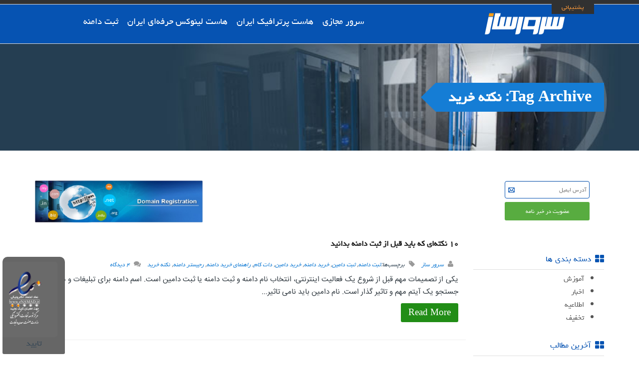

--- FILE ---
content_type: text/html; charset=UTF-8
request_url: https://serversaz.com/blog/tag/%D9%86%DA%A9%D8%AA%D9%87-%D8%AE%D8%B1%DB%8C%D8%AF/
body_size: 9958
content:

<!DOCTYPE html>
<html lang="en">
  <head>
    	<!-- Basic -->
			<meta charset="UTF-8" />
			<title>
					نکته خرید | 			</title>
    	

      <!-- Mobile Metas -->
      <meta name="viewport" content="width=device-width, initial-scale=1, maximum-scale=1">
			
      <link rel="alternate" type="application/rss+xml" title="سرور ساز" href="https://serversaz.com/feed/" />  

      <!-- HTML5 shim, for IE6-8 support of HTML5 elements -->
    	<!--[if IE]>
            <link rel="stylesheet" href="css/ie/ie.css">
        <![endif]-->
    
      <!--[if lt IE 9]>
      <![endif]--> 
<meta name="keywords" content="خرید سرور مجازی، خرید سرور اختصاصی، هاست لینوکس، خرید هاست لینوکس، ثبت دامین، رجیستر دامنه، خرید سرور مجازی ارزان، خرید سرور مجازی آمریکا، آلمان، فرانسه، ایران، میزبانی وب، هاست، هاستینگ، میزبانی اشتراکی، هاست اشتراکی، میزبانی پر بازدید، پربازدید، انتقال دامنه، بهترین میزبان وب، فروش سرور مجازی، فروش سرور مجازی با کیفیت، خرید سرور مجازی با کیفیت، آموزش کانفیگ، خرید هاست ویندوز، خرید هاست" />
      <link rel='dns-prefetch' href='//fonts.googleapis.com' />
<link rel='dns-prefetch' href='//s.w.org' />
<link rel="alternate" type="application/rss+xml" title="سرور ساز &raquo; خوراک" href="https://serversaz.com/feed/" />
<link rel="alternate" type="application/rss+xml" title="سرور ساز &raquo; خوراک دیدگاه‌ها" href="https://serversaz.com/comments/feed/" />
<link rel="alternate" type="application/rss+xml" title="سرور ساز &raquo; نکته خرید خوراک برچسب" href="https://serversaz.com/blog/tag/%d9%86%da%a9%d8%aa%d9%87-%d8%ae%d8%b1%db%8c%d8%af/feed/" />
		<script type="text/javascript">
			window._wpemojiSettings = {"baseUrl":"https:\/\/s.w.org\/images\/core\/emoji\/12.0.0-1\/72x72\/","ext":".png","svgUrl":"https:\/\/s.w.org\/images\/core\/emoji\/12.0.0-1\/svg\/","svgExt":".svg","source":{"concatemoji":"https:\/\/serversaz.com\/wp-includes\/js\/wp-emoji-release.min.js?ver=5.4.18"}};
			/*! This file is auto-generated */
			!function(e,a,t){var n,r,o,i=a.createElement("canvas"),p=i.getContext&&i.getContext("2d");function s(e,t){var a=String.fromCharCode;p.clearRect(0,0,i.width,i.height),p.fillText(a.apply(this,e),0,0);e=i.toDataURL();return p.clearRect(0,0,i.width,i.height),p.fillText(a.apply(this,t),0,0),e===i.toDataURL()}function c(e){var t=a.createElement("script");t.src=e,t.defer=t.type="text/javascript",a.getElementsByTagName("head")[0].appendChild(t)}for(o=Array("flag","emoji"),t.supports={everything:!0,everythingExceptFlag:!0},r=0;r<o.length;r++)t.supports[o[r]]=function(e){if(!p||!p.fillText)return!1;switch(p.textBaseline="top",p.font="600 32px Arial",e){case"flag":return s([127987,65039,8205,9895,65039],[127987,65039,8203,9895,65039])?!1:!s([55356,56826,55356,56819],[55356,56826,8203,55356,56819])&&!s([55356,57332,56128,56423,56128,56418,56128,56421,56128,56430,56128,56423,56128,56447],[55356,57332,8203,56128,56423,8203,56128,56418,8203,56128,56421,8203,56128,56430,8203,56128,56423,8203,56128,56447]);case"emoji":return!s([55357,56424,55356,57342,8205,55358,56605,8205,55357,56424,55356,57340],[55357,56424,55356,57342,8203,55358,56605,8203,55357,56424,55356,57340])}return!1}(o[r]),t.supports.everything=t.supports.everything&&t.supports[o[r]],"flag"!==o[r]&&(t.supports.everythingExceptFlag=t.supports.everythingExceptFlag&&t.supports[o[r]]);t.supports.everythingExceptFlag=t.supports.everythingExceptFlag&&!t.supports.flag,t.DOMReady=!1,t.readyCallback=function(){t.DOMReady=!0},t.supports.everything||(n=function(){t.readyCallback()},a.addEventListener?(a.addEventListener("DOMContentLoaded",n,!1),e.addEventListener("load",n,!1)):(e.attachEvent("onload",n),a.attachEvent("onreadystatechange",function(){"complete"===a.readyState&&t.readyCallback()})),(n=t.source||{}).concatemoji?c(n.concatemoji):n.wpemoji&&n.twemoji&&(c(n.twemoji),c(n.wpemoji)))}(window,document,window._wpemojiSettings);
		</script>
		<style type="text/css">
img.wp-smiley,
img.emoji {
	display: inline !important;
	border: none !important;
	box-shadow: none !important;
	height: 1em !important;
	width: 1em !important;
	margin: 0 .07em !important;
	vertical-align: -0.1em !important;
	background: none !important;
	padding: 0 !important;
}
</style>
	<link rel='stylesheet' id='crayon-css'  href='https://serversaz.com/wp-content/plugins/crayon-syntax-highlighter/css/min/crayon.min.css?ver=_2.7.2_beta' type='text/css' media='all' />
<link rel='stylesheet' id='wp-block-library-rtl-css'  href='https://serversaz.com/wp-includes/css/dist/block-library/style-rtl.min.css?ver=5.4.18' type='text/css' media='all' />
<link rel='stylesheet' id='contact-form-7-css'  href='https://serversaz.com/wp-content/plugins/contact-form-7/includes/css/styles.css?ver=5.3.2' type='text/css' media='all' />
<link rel='stylesheet' id='contact-form-7-rtl-css'  href='https://serversaz.com/wp-content/plugins/contact-form-7/includes/css/styles-rtl.css?ver=5.3.2' type='text/css' media='all' />
<link rel='stylesheet' id='tiptipcss-css'  href='https://serversaz.com/wp-content/plugins/pricing-table/css/site/common.css?ver=5.4.18' type='text/css' media='all' />
<link rel='stylesheet' id='rs-plugin-settings-css'  href='https://serversaz.com/wp-content/plugins/revslider/rs-plugin/css/settings.css?ver=4.6.5' type='text/css' media='all' />
<style id='rs-plugin-settings-inline-css' type='text/css'>
.tp-caption a{color:#ff7302;text-shadow:none;-webkit-transition:all 0.2s ease-out;-moz-transition:all 0.2s ease-out;-o-transition:all 0.2s ease-out;-ms-transition:all 0.2s ease-out}.tp-caption a:hover{color:#ffa902}.largeredbtn{font-family:"Raleway",sans-serif;font-weight:900;font-size:16px;line-height:60px;color:#fff !important;text-decoration:none;padding-left:40px;padding-right:80px;padding-top:22px;padding-bottom:22px;background:rgb(234,91,31); background:-moz-linear-gradient(top,rgba(234,91,31,1) 0%,rgba(227,58,12,1) 100%); background:-webkit-gradient(linear,left top,left bottom,color-stop(0%,rgba(234,91,31,1)),color-stop(100%,rgba(227,58,12,1))); background:-webkit-linear-gradient(top,rgba(234,91,31,1) 0%,rgba(227,58,12,1) 100%); background:-o-linear-gradient(top,rgba(234,91,31,1) 0%,rgba(227,58,12,1) 100%); background:-ms-linear-gradient(top,rgba(234,91,31,1) 0%,rgba(227,58,12,1) 100%); background:linear-gradient(to bottom,rgba(234,91,31,1) 0%,rgba(227,58,12,1) 100%); filter:progid:DXImageTransform.Microsoft.gradient( startColorstr='#ea5b1f',endColorstr='#e33a0c',GradientType=0 )}.largeredbtn:hover{background:rgb(227,58,12); background:-moz-linear-gradient(top,rgba(227,58,12,1) 0%,rgba(234,91,31,1) 100%); background:-webkit-gradient(linear,left top,left bottom,color-stop(0%,rgba(227,58,12,1)),color-stop(100%,rgba(234,91,31,1))); background:-webkit-linear-gradient(top,rgba(227,58,12,1) 0%,rgba(234,91,31,1) 100%); background:-o-linear-gradient(top,rgba(227,58,12,1) 0%,rgba(234,91,31,1) 100%); background:-ms-linear-gradient(top,rgba(227,58,12,1) 0%,rgba(234,91,31,1) 100%); background:linear-gradient(to bottom,rgba(227,58,12,1) 0%,rgba(234,91,31,1) 100%); filter:progid:DXImageTransform.Microsoft.gradient( startColorstr='#e33a0c',endColorstr='#ea5b1f',GradientType=0 )}.fullrounded img{-webkit-border-radius:400px;-moz-border-radius:400px;border-radius:400px}
</style>
<link rel='stylesheet' id='tp-orbitron1-css'  href='https://fonts.googleapis.com/css?family=Orbitron%3A700&#038;ver=5.4.18' type='text/css' media='all' />
<link rel='stylesheet' id='megahost_style-css'  href='https://serversaz.com/wp-content/themes/serversaz/style.css?ver=5.4.18' type='text/css' media='all' />
<link rel='stylesheet' id='style-css'  href='https://serversaz.com/wp-content/themes/serversaz/css/style.css?ver=5.4.18' type='text/css' media='screen' />
<link rel='stylesheet' id='skins-css'  href='https://serversaz.com/wp-content/themes/serversaz/css/skins/blue/blue.css?ver=5.4.18' type='text/css' media='screen' />
<link rel='stylesheet' id='iconf-font-awesome-styles-css'  href='https://serversaz.com/wp-content/themes/serversaz/inc/acf-icon/assets/css/font-awesome.css?ver=5.4.18' type='text/css' media='all' />
<link rel='stylesheet' id='iconf-font-awesome-corp-styles-css'  href='https://serversaz.com/wp-content/themes/serversaz/inc/acf-icon/assets/css/font-awesome-corp.css?ver=5.4.18' type='text/css' media='all' />
<link rel='stylesheet' id='iconf-font-awesome-ext-styles-css'  href='https://serversaz.com/wp-content/themes/serversaz/inc/acf-icon/assets/css/font-awesome-ext.css?ver=5.4.18' type='text/css' media='all' />
<link rel='stylesheet' id='iconf-font-awesome-social-styles-css'  href='https://serversaz.com/wp-content/themes/serversaz/inc/acf-icon/assets/css/font-awesome-social.css?ver=5.4.18' type='text/css' media='all' />
<link rel='stylesheet' id='iconf-font-awesome-more-ie7-css'  href='https://serversaz.com/wp-content/themes/serversaz/inc/acf-icon/assets/css/font-awesome-more-ie7.min.css?ver=5.4.18' type='text/css' media='all' />
<script type='text/javascript' src='https://serversaz.com/wp-includes/js/jquery/jquery.js?ver=1.12.4-wp'></script>
<script type='text/javascript' src='https://serversaz.com/wp-includes/js/jquery/jquery-migrate.min.js?ver=1.4.1'></script>
<script type='text/javascript'>
/* <![CDATA[ */
var CrayonSyntaxSettings = {"version":"_2.7.2_beta","is_admin":"0","ajaxurl":"https:\/\/serversaz.com\/wp-admin\/admin-ajax.php","prefix":"crayon-","setting":"crayon-setting","selected":"crayon-setting-selected","changed":"crayon-setting-changed","special":"crayon-setting-special","orig_value":"data-orig-value","debug":""};
var CrayonSyntaxStrings = {"copy":"Press %s to Copy, %s to Paste","minimize":"Click To Expand Code"};
/* ]]> */
</script>
<script type='text/javascript' src='https://serversaz.com/wp-content/plugins/crayon-syntax-highlighter/js/min/crayon.min.js?ver=_2.7.2_beta'></script>
<link rel='https://api.w.org/' href='https://serversaz.com/wp-json/' />

		<script type="text/javascript">
			jQuery(document).ready(function() {
				// CUSTOM AJAX CONTENT LOADING FUNCTION
				var ajaxRevslider = function(obj) {
				
					// obj.type : Post Type
					// obj.id : ID of Content to Load
					// obj.aspectratio : The Aspect Ratio of the Container / Media
					// obj.selector : The Container Selector where the Content of Ajax will be injected. It is done via the Essential Grid on Return of Content
					
					var content = "";

					data = {};
					
					data.action = 'revslider_ajax_call_front';
					data.client_action = 'get_slider_html';
					data.token = 'b1b1c8b5a4';
					data.type = obj.type;
					data.id = obj.id;
					data.aspectratio = obj.aspectratio;
					
					// SYNC AJAX REQUEST
					jQuery.ajax({
						type:"post",
						url:"https://serversaz.com/wp-admin/admin-ajax.php",
						dataType: 'json',
						data:data,
						async:false,
						success: function(ret, textStatus, XMLHttpRequest) {
							if(ret.success == true)
								content = ret.data;								
						},
						error: function(e) {
							console.log(e);
						}
					});
					
					 // FIRST RETURN THE CONTENT WHEN IT IS LOADED !!
					 return content;						 
				};
				
				// CUSTOM AJAX FUNCTION TO REMOVE THE SLIDER
				var ajaxRemoveRevslider = function(obj) {
					return jQuery(obj.selector+" .rev_slider").revkill();
				};

				// EXTEND THE AJAX CONTENT LOADING TYPES WITH TYPE AND FUNCTION
				var extendessential = setInterval(function() {
					if (jQuery.fn.tpessential != undefined) {
						clearInterval(extendessential);
						if(typeof(jQuery.fn.tpessential.defaults) !== 'undefined') {
							jQuery.fn.tpessential.defaults.ajaxTypes.push({type:"revslider",func:ajaxRevslider,killfunc:ajaxRemoveRevslider,openAnimationSpeed:0.3});   
							// type:  Name of the Post to load via Ajax into the Essential Grid Ajax Container
							// func: the Function Name which is Called once the Item with the Post Type has been clicked
							// killfunc: function to kill in case the Ajax Window going to be removed (before Remove function !
							// openAnimationSpeed: how quick the Ajax Content window should be animated (default is 0.3)
						}
					}
				},30);
			});
		</script>
		<link rel="Shortcut Icon" type="image/x-icon" href="http://serversaz.com/serversaz.ico" /><style type="text/css">.recentcomments a{display:inline !important;padding:0 !important;margin:0 !important;}</style>	</head>

        <body class="rtl archive tag tag-57"> 
      
            
     <!-- layout-->
     <div id="layout" class="">

         
        <!-- Login Client -->

         <span class="jRibbon1 jTrigger1"><a href="https://my.serversaz.com/clientarea.php" target="_blank">پشتیبانی</a></span>
        <div class="line"></div>
        <!-- End Login Client -->
	  
        				
        <!-- Header -->
        <header>
          
           
        <!-- Nav -->
        <nav class="gray">
            <div class="container">
                <div class="row">
                    <!-- Logo -->
                    <div class="col-md-3 dr">
                      <div class="logo">
                                                 <a href="http://serversaz.com/">
                          		
                          		                                  
                                  
                                                                 <img src="http://serversaz.com/serversaz-logo.png" style="width:208px;  height:60px; top:9px; left:0;" alt="" />
                                                            </a>
                                              </div>
                    </div>
                    <!-- End Logo -->

                    <div class="col-md-9">
                       <ul id="menu" class="sf-menu"><li id="menu-item-1379" class="menu-item menu-item-type-custom menu-item-object-custom menu-item-1379"><a href="https://my.serversaz.com/cart.php?a=add&#038;domain=register">ثبت دامنه</a></li>
<li id="menu-item-2241" class="menu-item menu-item-type-post_type menu-item-object-page menu-item-2241"><a href="https://serversaz.com/iran-pro-linux-host/">هاست لینوکس حرفه‌ای ایران</a></li>
<li id="menu-item-2240" class="menu-item menu-item-type-post_type menu-item-object-page menu-item-2240"><a href="https://serversaz.com/iran-high-traffic-host/">هاست پرترافیک ایران</a></li>
<li id="menu-item-1376" class="menu-item menu-item-type-custom menu-item-object-custom menu-item-1376"><a href="http://serversaz.com/vps/">سرور مجازی</a></li>
</ul>                    </div>
                </div>
            </div>
        </nav>
                <section class="section_title"style="background-image: url('');">
        <div class="container">
            <div class="row-fluid">
                  <h1>Tag Archive: نکته خرید</h1>            </div>
        </div>
    </section>
     </header>
      
<section class="info_content paddings">
    <div class="container">
        <div class="row">
            
                              
            <div class="col-md-9">
                  
                            
                                                                           
                <!-- Post-->
                <div class="row">
                  	<div class="post">
                      <div class="col-md-5">
                          <div class="image_post">
                              <img width="800" height="200" src="https://serversaz.com/wp-content/uploads/2015/11/ثبت-دامنه.jpg" class="attachment-full size-full wp-post-image" alt="۱۰ نکته‌ای که باید قبل از ثبت دامنه بدانید" srcset="https://serversaz.com/wp-content/uploads/2015/11/ثبت-دامنه.jpg 800w, https://serversaz.com/wp-content/uploads/2015/11/ثبت-دامنه-300x75.jpg 300w, https://serversaz.com/wp-content/uploads/2015/11/ثبت-دامنه-768x192.jpg 768w" sizes="(max-width: 800px) 100vw, 800px" />                              <ul>
                                <li>۲۸<br>آبان</li>
                                <li>
    															<a href="https://serversaz.com/blog/%db%b1%db%b0-%d9%86%da%a9%d8%aa%d9%87%e2%80%8c%d8%a7%db%8c-%da%a9%d9%87-%d8%a8%d8%a7%db%8c%d8%af-%d9%82%d8%a8%d9%84-%d8%a7%d8%b2-%d8%ab%d8%a8%d8%aa-%d8%af%d8%a7%d9%85%d9%86%d9%87-%d8%a8%d8%af%d8%a7/?post_side=3">
                                    <i class="1"></i>
                                    </a>
                                 </li>
                              </ul>
                          </div>
    									</div>					
  
                      <div class="col-md-7">
                          <a href="https://serversaz.com/blog/%db%b1%db%b0-%d9%86%da%a9%d8%aa%d9%87%e2%80%8c%d8%a7%db%8c-%da%a9%d9%87-%d8%a8%d8%a7%db%8c%d8%af-%d9%82%d8%a8%d9%84-%d8%a7%d8%b2-%d8%ab%d8%a8%d8%aa-%d8%af%d8%a7%d9%85%d9%86%d9%87-%d8%a8%d8%af%d8%a7/?post_side=3"><h3>۱۰ نکته‌ای که باید قبل از ثبت دامنه بدانید</h3></a>
              
                          <ul class="meta">
			      <li><i class="fa fa-user"></i> <a href="https://serversaz.com/blog/%db%b1%db%b0-%d9%86%da%a9%d8%aa%d9%87%e2%80%8c%d8%a7%db%8c-%da%a9%d9%87-%d8%a8%d8%a7%db%8c%d8%af-%d9%82%d8%a8%d9%84-%d8%a7%d8%b2-%d8%ab%d8%a8%d8%aa-%d8%af%d8%a7%d9%85%d9%86%d9%87-%d8%a8%d8%af%d8%a7/?post_side=3"> سرور ساز</a></li>
                              <li><i class="fa fa-tag"></i> برچسب‌ها:<a href="https://serversaz.com/blog/tag/%d8%ab%d8%a8%d8%aa-%d8%af%d8%a7%d9%85%d9%86%d9%87/" rel="tag">ثبت دامنه</a>, <a href="https://serversaz.com/blog/tag/%d8%ab%d8%a8%d8%aa-%d8%af%d8%a7%d9%85%db%8c%d9%86/" rel="tag">ثبت دامین</a>, <a href="https://serversaz.com/blog/tag/%d8%ae%d8%b1%db%8c%d8%af-%d8%af%d8%a7%d9%85%d9%86%d9%87/" rel="tag">خرید دامنه</a>, <a href="https://serversaz.com/blog/tag/%d8%ae%d8%b1%db%8c%d8%af-%d8%af%d8%a7%d9%85%db%8c%d9%86/" rel="tag">خرید دامین</a>, <a href="https://serversaz.com/blog/tag/%d8%af%d8%a7%d8%aa-%da%a9%d8%a7%d9%85/" rel="tag">دات کام</a>, <a href="https://serversaz.com/blog/tag/%d8%b1%d8%a7%d9%87%d9%86%d9%85%d8%a7%db%8c-%d8%ae%d8%b1%db%8c%d8%af-%d8%af%d8%a7%d9%85%d9%86%d9%87/" rel="tag">راهنمای خرید دامنه</a>, <a href="https://serversaz.com/blog/tag/%d8%b1%d8%ac%db%8c%d8%b3%d8%aa%d8%b1-%d8%af%d8%a7%d9%85%d9%86%d9%87/" rel="tag">رجیستر دامنه</a>, <a href="https://serversaz.com/blog/tag/%d9%86%da%a9%d8%aa%d9%87-%d8%ae%d8%b1%db%8c%d8%af/" rel="tag">نکته خرید</a></li>
                              <li><i class="fa fa-comments"></i> <a href="https://serversaz.com/blog/%db%b1%db%b0-%d9%86%da%a9%d8%aa%d9%87%e2%80%8c%d8%a7%db%8c-%da%a9%d9%87-%d8%a8%d8%a7%db%8c%d8%af-%d9%82%d8%a8%d9%84-%d8%a7%d8%b2-%d8%ab%d8%a8%d8%aa-%d8%af%d8%a7%d9%85%d9%86%d9%87-%d8%a8%d8%af%d8%a7/?post_side=3#comments">۴ دیدگاه</a></li>
                          </ul>
                          <p>یکی از تصمیمات مهم قبل از شروع یک فعالیت اینترنتی، انتخاب نام دامنه و ثبت دامنه یا ثبت دامین است. اسم دامنه برای تبلیغات و موتور های جستجو یک آیتم مهم و تاثیر گذار است. نام دامین باید نامی تاثیر...</p>
                          <a href="https://serversaz.com/blog/%db%b1%db%b0-%d9%86%da%a9%d8%aa%d9%87%e2%80%8c%d8%a7%db%8c-%da%a9%d9%87-%d8%a8%d8%a7%db%8c%d8%af-%d9%82%d8%a8%d9%84-%d8%a7%d8%b2-%d8%ab%d8%a8%d8%aa-%d8%af%d8%a7%d9%85%d9%86%d9%87-%d8%a8%d8%af%d8%a7/?post_side=3" class="button">Read More</a>
                      </div>
                   </div>
                </div>
                <!-- End Post-->

                
				<ul class="paginations">
                     
                </ul>					
                      
            </div>
            
            <div class="col-md-3"><div id="sidebar" role="complementary">
    <div id="text-2" class="widget widget_text">			<div class="textwidget"><div class="feedburner">
<form style="padding: 3px; text-align: center;" action="https://feedburner.google.com/fb/a/mailverify" method="post" target="popupwindow" onsubmit="window.open('https://feedburner.google.com/fb/a/mailverify?uri=serversaz', 'popupwindow', 'scrollbars=yes,width=550,height=520');return true">
    <p><input type="text" placeholder="آدرس ایمیل" name="email"/></p>
    <input type="hidden" value="serversaz" name="uri"/>
    <input type="hidden" name="loc" value="en_US"/>
    <input type="submit" value="عضویت در خبر نامه" />
</form>
</div></div>
		</div><div id="categories-3" class="widget widget_categories"><h6>دسته بندی ها</h6>		<ul>
				<li class="cat-item cat-item-4"><a href="https://serversaz.com/blog/category/%d8%a2%d9%85%d9%88%d8%b2%d8%b4/" title="برسی انواع مسائل مربوط به دنیای آیتی، هاستینگ، سرور های مجازی، سرور های اختصاصی، دامین و..">آموزش</a>
</li>
	<li class="cat-item cat-item-1"><a href="https://serversaz.com/blog/category/%d8%ae%d8%a8%d8%b1/" title="خبر های مختلف در زمینه هاستینگ، آیتی، سرور مجازی و..">اخبار</a>
</li>
	<li class="cat-item cat-item-61"><a href="https://serversaz.com/blog/category/%d8%a7%d8%b7%d9%84%d8%a7%d8%b9%db%8c%d9%87/" title="اطلاعیه های مرتبط به کاربران">اطلاعیه</a>
</li>
	<li class="cat-item cat-item-60"><a href="https://serversaz.com/blog/category/%d8%aa%d8%ae%d9%81%db%8c%d9%81/" title="تخفیف های سرور ساز">تخفیف</a>
</li>
		</ul>
			</div>		<div id="recent-posts-4" class="widget widget_recent_entries">		<h6>آخرین مطالب</h6>		<ul>
											<li>
					<a href="https://serversaz.com/blog/how-to-migrate-from-hostbill-blesta-to-whmcs/">آموزش انتقال اطلاعات از HostBill ، Blesta و ClientExec به WHMCS</a>
									</li>
											<li>
					<a href="https://serversaz.com/blog/install-directadmin-on-centos/">آموزش نصب دایرکت ادمین در CentOS</a>
									</li>
											<li>
					<a href="https://serversaz.com/blog/how-to-create-alpha-reseller-master-reseller/">نحوه ساخت مستر ریسلر و آلفا ریسلر در سی پنل</a>
									</li>
											<li>
					<a href="https://serversaz.com/blog/%d8%b3%d8%b1%d9%88%d8%b1-%d9%85%d8%ac%d8%a7%d8%b2%db%8c-%da%86%db%8c%d8%b3%d8%aa/">سرور مجازی چیست</a>
									</li>
											<li>
					<a href="https://serversaz.com/blog/%d8%aa%d8%ba%db%8c%db%8c%d8%b1-%d9%be%d9%88%d8%b1%d8%aa-ssh/">تغییر پورت ssh</a>
									</li>
					</ul>
		</div><div id="recent-comments-3" class="widget widget_recent_comments"><h6>آخرین دیدگاه ها</h6><ul id="recentcomments"><li class="recentcomments"><span class="comment-author-link">محمد</span> در <a href="https://serversaz.com/blog/%d9%81%d8%b1%d9%82-%d8%a8%d9%84%d8%a7%da%af-%d9%88%d8%a8%d9%84%d8%a7%da%af-%d9%88%d8%a8-%d8%b3%d8%a7%db%8c%d8%aa-%da%86%db%8c%d8%b3%d8%aa%d8%9f/#comment-449">فرق «بلاگ» «وبلاگ» « وب سایت» چیست؟</a></li><li class="recentcomments"><span class="comment-author-link">احمد</span> در <a href="https://serversaz.com/blog/%db%b1%db%b0-%d9%86%da%a9%d8%aa%d9%87%e2%80%8c%d8%a7%db%8c-%da%a9%d9%87-%d8%a8%d8%a7%db%8c%d8%af-%d9%82%d8%a8%d9%84-%d8%a7%d8%b2-%d8%ab%d8%a8%d8%aa-%d8%af%d8%a7%d9%85%d9%86%d9%87-%d8%a8%d8%af%d8%a7/#comment-14">۱۰ نکته‌ای که باید قبل از ثبت دامنه بدانید</a></li><li class="recentcomments"><span class="comment-author-link">حسین</span> در <a href="https://serversaz.com/blog/%db%b1%db%b0-%d9%86%da%a9%d8%aa%d9%87%e2%80%8c%d8%a7%db%8c-%da%a9%d9%87-%d8%a8%d8%a7%db%8c%d8%af-%d9%82%d8%a8%d9%84-%d8%a7%d8%b2-%d8%ab%d8%a8%d8%aa-%d8%af%d8%a7%d9%85%d9%86%d9%87-%d8%a8%d8%af%d8%a7/#comment-13">۱۰ نکته‌ای که باید قبل از ثبت دامنه بدانید</a></li><li class="recentcomments"><span class="comment-author-link">ServerSaz</span> در <a href="https://serversaz.com/blog/%db%b1%db%b0-%d9%86%da%a9%d8%aa%d9%87%e2%80%8c%d8%a7%db%8c-%da%a9%d9%87-%d8%a8%d8%a7%db%8c%d8%af-%d9%82%d8%a8%d9%84-%d8%a7%d8%b2-%d8%ab%d8%a8%d8%aa-%d8%af%d8%a7%d9%85%d9%86%d9%87-%d8%a8%d8%af%d8%a7/#comment-12">۱۰ نکته‌ای که باید قبل از ثبت دامنه بدانید</a></li><li class="recentcomments"><span class="comment-author-link">حسین</span> در <a href="https://serversaz.com/blog/%db%b1%db%b0-%d9%86%da%a9%d8%aa%d9%87%e2%80%8c%d8%a7%db%8c-%da%a9%d9%87-%d8%a8%d8%a7%db%8c%d8%af-%d9%82%d8%a8%d9%84-%d8%a7%d8%b2-%d8%ab%d8%a8%d8%aa-%d8%af%d8%a7%d9%85%d9%86%d9%87-%d8%a8%d8%af%d8%a7/#comment-10">۱۰ نکته‌ای که باید قبل از ثبت دامنه بدانید</a></li></ul></div><div id="tag_cloud-2" class="widget widget_tag_cloud"><h6>برچسب‌ها</h6><div class="tagcloud"><a href="https://serversaz.com/blog/tag/cdn/" class="tag-cloud-link tag-link-41 tag-link-position-1" style="font-size: 8pt;" aria-label="CDN (1 مورد)">CDN</a>
<a href="https://serversaz.com/blog/tag/kvm/" class="tag-cloud-link tag-link-24 tag-link-position-2" style="font-size: 8pt;" aria-label="KVM (1 مورد)">KVM</a>
<a href="https://serversaz.com/blog/tag/openvz/" class="tag-cloud-link tag-link-23 tag-link-position-3" style="font-size: 8pt;" aria-label="OpenVZ (1 مورد)">OpenVZ</a>
<a href="https://serversaz.com/blog/tag/virtualbox/" class="tag-cloud-link tag-link-26 tag-link-position-4" style="font-size: 8pt;" aria-label="VirtualBox (1 مورد)">VirtualBox</a>
<a href="https://serversaz.com/blog/tag/vrack/" class="tag-cloud-link tag-link-43 tag-link-position-5" style="font-size: 8pt;" aria-label="vRack (1 مورد)">vRack</a>
<a href="https://serversaz.com/blog/tag/vrack-%da%86%db%8c%d8%b3%d8%aa/" class="tag-cloud-link tag-link-45 tag-link-position-6" style="font-size: 8pt;" aria-label="vRack چیست (1 مورد)">vRack چیست</a>
<a href="https://serversaz.com/blog/tag/what-is-vrack/" class="tag-cloud-link tag-link-44 tag-link-position-7" style="font-size: 8pt;" aria-label="What is vRack (1 مورد)">What is vRack</a>
<a href="https://serversaz.com/blog/tag/xen/" class="tag-cloud-link tag-link-25 tag-link-position-8" style="font-size: 8pt;" aria-label="Xen (1 مورد)">Xen</a>
<a href="https://serversaz.com/blog/tag/%d8%a2%db%8c%d9%be%db%8c-%d8%a7%d8%ae%d8%aa%d8%b5%d8%a7%d8%b5%db%8c/" class="tag-cloud-link tag-link-47 tag-link-position-9" style="font-size: 8pt;" aria-label="آیپی اختصاصی (1 مورد)">آیپی اختصاصی</a>
<a href="https://serversaz.com/blog/tag/%d8%a2%db%8c%d9%be%db%8c-%d8%a7%d8%b4%d8%aa%d8%b1%d8%a7%da%a9%db%8c/" class="tag-cloud-link tag-link-50 tag-link-position-10" style="font-size: 8pt;" aria-label="آیپی اشتراکی (1 مورد)">آیپی اشتراکی</a>
<a href="https://serversaz.com/blog/tag/%d8%a7%d9%85%d9%86-%d8%b3%d8%a7%d8%b2%db%8c-whmcs/" class="tag-cloud-link tag-link-63 tag-link-position-11" style="font-size: 8pt;" aria-label="امن سازی whmcs (1 مورد)">امن سازی whmcs</a>
<a href="https://serversaz.com/blog/tag/%d8%a7%d9%85%d9%86-%da%a9%d8%b1%d8%af%d9%86-whmcs/" class="tag-cloud-link tag-link-64 tag-link-position-12" style="font-size: 13.25pt;" aria-label="امن کردن whmcs (2 مورد)">امن کردن whmcs</a>
<a href="https://serversaz.com/blog/tag/%d8%a7%d9%85%d9%86%db%8c%d8%aa-whmcs/" class="tag-cloud-link tag-link-62 tag-link-position-13" style="font-size: 16.75pt;" aria-label="امنیت whmcs (3 مورد)">امنیت whmcs</a>
<a href="https://serversaz.com/blog/tag/%d8%a7%d9%85%d9%86%db%8c%d8%aa-%d8%a7%d8%b3-%d8%a7%d8%b3-%d8%a7%d9%84/" class="tag-cloud-link tag-link-51 tag-link-position-14" style="font-size: 8pt;" aria-label="امنیت اس اس ال (1 مورد)">امنیت اس اس ال</a>
<a href="https://serversaz.com/blog/tag/%d8%a7%d9%86%d8%aa%d9%82%d8%a7%d9%84-%d9%88%d8%b1%d8%af%d9%be%d8%b1%d8%b3%d8%8c-%d8%a7%d9%86%d8%aa%d9%82%d8%a7%d9%84-%d9%87%d8%a7%d8%b3%d8%aa%d8%8c-%d9%85%db%8c%d8%b2%d8%a8%d8%a7%d9%86-%d8%a8%d8%af/" class="tag-cloud-link tag-link-28 tag-link-position-15" style="font-size: 8pt;" aria-label="انتقال وردپرس، انتقال هاست، میزبان بد، انتقال سایت (1 مورد)">انتقال وردپرس، انتقال هاست، میزبان بد، انتقال سایت</a>
<a href="https://serversaz.com/blog/tag/%d8%a7%da%a9%d8%a7%d9%86%d8%aa-%d8%b1%db%8c%d8%b3%d9%84%d8%b1/" class="tag-cloud-link tag-link-33 tag-link-position-16" style="font-size: 8pt;" aria-label="اکانت ریسلر (1 مورد)">اکانت ریسلر</a>
<a href="https://serversaz.com/blog/tag/%d8%a8%d9%84%d8%a7%da%af-%d8%b3%d8%a7%db%8c%d8%aa/" class="tag-cloud-link tag-link-19 tag-link-position-17" style="font-size: 8pt;" aria-label="بلاگ سایت (1 مورد)">بلاگ سایت</a>
<a href="https://serversaz.com/blog/tag/%d8%aa%d8%a7%d8%ab%db%8c%d8%b1-%d8%a2%db%8c%d9%be%db%8c-%d8%a7%d8%ae%d8%aa%d8%b5%d8%a7%d8%b5%db%8c/" class="tag-cloud-link tag-link-49 tag-link-position-18" style="font-size: 8pt;" aria-label="تاثیر آیپی اختصاصی (1 مورد)">تاثیر آیپی اختصاصی</a>
<a href="https://serversaz.com/blog/tag/%d8%ab%d8%a8%d8%aa-%d8%af%d8%a7%d9%85%d9%86%d9%87/" class="tag-cloud-link tag-link-52 tag-link-position-19" style="font-size: 8pt;" aria-label="ثبت دامنه (1 مورد)">ثبت دامنه</a>
<a href="https://serversaz.com/blog/tag/%d8%ab%d8%a8%d8%aa-%d8%af%d8%a7%d9%85%db%8c%d9%86/" class="tag-cloud-link tag-link-55 tag-link-position-20" style="font-size: 8pt;" aria-label="ثبت دامین (1 مورد)">ثبت دامین</a>
<a href="https://serversaz.com/blog/tag/%d8%ae%d8%b1%db%8c%d8%af-%d8%af%d8%a7%d9%85%d9%86%d9%87/" class="tag-cloud-link tag-link-53 tag-link-position-21" style="font-size: 8pt;" aria-label="خرید دامنه (1 مورد)">خرید دامنه</a>
<a href="https://serversaz.com/blog/tag/%d8%ae%d8%b1%db%8c%d8%af-%d8%af%d8%a7%d9%85%db%8c%d9%86/" class="tag-cloud-link tag-link-56 tag-link-position-22" style="font-size: 8pt;" aria-label="خرید دامین (1 مورد)">خرید دامین</a>
<a href="https://serversaz.com/blog/tag/%d8%ae%d8%b1%db%8c%d8%af-%d8%b3%d8%b1%d9%88%d8%b1-%d8%a7%d8%ae%d8%aa%d8%b5%d8%a7%d8%b5%db%8c/" class="tag-cloud-link tag-link-32 tag-link-position-23" style="font-size: 8pt;" aria-label="خرید سرور اختصاصی (1 مورد)">خرید سرور اختصاصی</a>
<a href="https://serversaz.com/blog/tag/%d8%ae%d8%b1%db%8c%d8%af-%d8%b3%d8%b1%d9%88%d8%b1-%d9%85%d8%ac%d8%a7%d8%b2%db%8c-%d8%a8%d8%a7-%d9%87%d8%a7%d8%b1%d8%af-ssd/" class="tag-cloud-link tag-link-36 tag-link-position-24" style="font-size: 13.25pt;" aria-label="خرید سرور مجازی با هارد ssd (2 مورد)">خرید سرور مجازی با هارد ssd</a>
<a href="https://serversaz.com/blog/tag/%d8%ae%d8%b1%db%8c%d8%af-%d9%87%d8%a7%d8%b3%d8%aa-%d9%84%db%8c%d9%86%d9%88%da%a9%d8%b3/" class="tag-cloud-link tag-link-31 tag-link-position-25" style="font-size: 8pt;" aria-label="خرید هاست لینوکس (1 مورد)">خرید هاست لینوکس</a>
<a href="https://serversaz.com/blog/tag/%d8%af%d8%a7%d8%aa-%da%a9%d8%a7%d9%85/" class="tag-cloud-link tag-link-59 tag-link-position-26" style="font-size: 8pt;" aria-label="دات کام (1 مورد)">دات کام</a>
<a href="https://serversaz.com/blog/tag/%d8%af%db%8c%d8%af%d8%a7%d8%b3/" class="tag-cloud-link tag-link-42 tag-link-position-27" style="font-size: 8pt;" aria-label="دیداس (1 مورد)">دیداس</a>
<a href="https://serversaz.com/blog/tag/%d8%b1%d8%a7%d9%87%d9%86%d9%85%d8%a7%db%8c-%d8%ae%d8%b1%db%8c%d8%af-%d8%af%d8%a7%d9%85%d9%86%d9%87/" class="tag-cloud-link tag-link-58 tag-link-position-28" style="font-size: 8pt;" aria-label="راهنمای خرید دامنه (1 مورد)">راهنمای خرید دامنه</a>
<a href="https://serversaz.com/blog/tag/%d8%b1%d8%ac%db%8c%d8%b3%d8%aa%d8%b1-%d8%af%d8%a7%d9%85%d9%86%d9%87/" class="tag-cloud-link tag-link-54 tag-link-position-29" style="font-size: 8pt;" aria-label="رجیستر دامنه (1 مورد)">رجیستر دامنه</a>
<a href="https://serversaz.com/blog/tag/%d8%b3%d8%a6%d9%88/" class="tag-cloud-link tag-link-48 tag-link-position-30" style="font-size: 8pt;" aria-label="سئو (1 مورد)">سئو</a>
<a href="https://serversaz.com/blog/tag/%d8%b3%d8%a7%db%8c%d8%aa/" class="tag-cloud-link tag-link-21 tag-link-position-31" style="font-size: 8pt;" aria-label="سایت (1 مورد)">سایت</a>
<a href="https://serversaz.com/blog/tag/%d8%b3%d8%a7%db%8c%d8%aa-%d8%b3%d8%b1%d9%88%d8%b1-%d8%b3%d8%a7%d8%b2/" class="tag-cloud-link tag-link-37 tag-link-position-32" style="font-size: 8pt;" aria-label="سایت سرور ساز (1 مورد)">سایت سرور ساز</a>
<a href="https://serversaz.com/blog/tag/%d8%b3%d8%b1%d9%88%d8%b1-%d8%b3%d8%a7%d8%b2/" class="tag-cloud-link tag-link-6 tag-link-position-33" style="font-size: 22pt;" aria-label="سرور ساز (5 مورد)">سرور ساز</a>
<a href="https://serversaz.com/blog/tag/virtual-private-server/" class="tag-cloud-link tag-link-3 tag-link-position-34" style="font-size: 8pt;" aria-label="سرور مجازی (1 مورد)">سرور مجازی</a>
<a href="https://serversaz.com/blog/tag/%d8%b4%d8%a8%da%a9%d9%87-%d8%a7%d8%ac%d8%aa%d9%85%d8%a7%d8%b9%db%8c/" class="tag-cloud-link tag-link-46 tag-link-position-35" style="font-size: 8pt;" aria-label="شبکه اجتماعی (1 مورد)">شبکه اجتماعی</a>
<a href="https://serversaz.com/blog/tag/%d8%b4%d8%a8%da%a9%d9%87-%d8%aa%d8%ad%d9%88%db%8c%d9%84-%d9%85%d8%ad%d8%aa%d9%88%d8%a7/" class="tag-cloud-link tag-link-40 tag-link-position-36" style="font-size: 8pt;" aria-label="شبکه تحویل محتوا (1 مورد)">شبکه تحویل محتوا</a>
<a href="https://serversaz.com/blog/tag/%d8%b4%d8%b1%d9%88%d8%b9-%d9%81%d8%b9%d8%a7%d9%84%db%8c%d8%aa/" class="tag-cloud-link tag-link-5 tag-link-position-37" style="font-size: 8pt;" aria-label="شروع فعالیت (1 مورد)">شروع فعالیت</a>
<a href="https://serversaz.com/blog/tag/%d9%81%d8%b1%d9%82-%d8%a8%db%8c%d9%86-%d8%b3%d8%a7%db%8c%d8%aa-%d9%88-%d8%a8%d9%84%d8%a7%da%af/" class="tag-cloud-link tag-link-22 tag-link-position-38" style="font-size: 8pt;" aria-label="فرق بین سایت و بلاگ (1 مورد)">فرق بین سایت و بلاگ</a>
<a href="https://serversaz.com/blog/tag/%d9%85%d8%ac%d8%a7%d8%b2%db%8c-%d8%b3%d8%a7%d8%b2/" class="tag-cloud-link tag-link-27 tag-link-position-39" style="font-size: 8pt;" aria-label="مجازی ساز (1 مورد)">مجازی ساز</a>
<a href="https://serversaz.com/blog/tag/%d9%85%db%8c%d8%b2%d8%a8%d8%a7%d9%86%db%8c-%d8%a8%d8%b1-%d8%b1%d9%88%db%8c-%d9%87%d8%a7%d8%b1%d8%af-ssd/" class="tag-cloud-link tag-link-35 tag-link-position-40" style="font-size: 8pt;" aria-label="میزبانی بر روی هارد SSD (1 مورد)">میزبانی بر روی هارد SSD</a>
<a href="https://serversaz.com/blog/tag/%d9%86%da%a9%d8%aa%d9%87-%d8%ae%d8%b1%db%8c%d8%af/" class="tag-cloud-link tag-link-57 tag-link-position-41" style="font-size: 8pt;" aria-label="نکته خرید (1 مورد)">نکته خرید</a>
<a href="https://serversaz.com/blog/tag/%d9%87%d8%a7%d8%b1%d8%af-ssd/" class="tag-cloud-link tag-link-34 tag-link-position-42" style="font-size: 8pt;" aria-label="هارد ssd (1 مورد)">هارد ssd</a>
<a href="https://serversaz.com/blog/tag/%d9%87%d8%a7%d8%b3%d8%aa-%d9%84%db%8c%d9%86%d9%88%da%a9%d8%b3/" class="tag-cloud-link tag-link-30 tag-link-position-43" style="font-size: 13.25pt;" aria-label="هاست لینوکس (2 مورد)">هاست لینوکس</a>
<a href="https://serversaz.com/blog/tag/%d9%88%d8%a8%d9%84%d8%a7%da%af/" class="tag-cloud-link tag-link-20 tag-link-position-44" style="font-size: 8pt;" aria-label="وبلاگ (1 مورد)">وبلاگ</a>
<a href="https://serversaz.com/blog/tag/%da%a9%d9%84%d9%88%d8%af-%d9%81%d9%84%d8%b1-%da%86%db%8c%d8%b3%d8%aa/" class="tag-cloud-link tag-link-39 tag-link-position-45" style="font-size: 8pt;" aria-label="کلود فلر چیست (1 مورد)">کلود فلر چیست</a></div>
</div></div>



</div>        </div>
    </div>
    <!-- End Container-->
</section>

<!-- Footer top-->
<div class="shadows">
    <footer class="container">
        <div class="row footer_top">
          
						<!-- Social Footer -->
          	            <div class="col-md-3">
                <h6 class="shabake mg">سرور ساز در شبکه های اجتماعی</h6>
                    <ul class="social_footer"><li>
                          <a href="https://facebook.com/ServerSaz/" target="_blank">
                          <i  class="icon-hand-right" style="color: #2b7abf; font-size: 36pxpx;" ></i>Facebook
                          </a>
                        </li><li>
                          <a href="http://serversaz.com/?p=1742" target="_blank">
                          <i  class="icon-sparrow-sign" style="color: #1e73be; font-size: 36pxpx;" ></i>Telegram
                          </a>
                        </li><li>
                          <a href="#" target="_blank">
                          <i  class="icon-tumblr-sign" style="color: #1e73be; font-size: 36pxpx;" ></i>Twiter
                          </a>
                        </li></ul>            </div>
                      	<!-- End Social Footer -->
          
						<!-- About Us Footer -->
                        <div class="col-md-3">   
                <h6 class="dastrasi mg">دسترسی سریع به بخش ها</h6>
                <ul class="ramin">
					<li>
				<a href="http://serversaz.com/">صفحه اصلی</a>
						</li>
					<li>
				<a href="https://my.serversaz.com/clientarea.php">پرتال کاربران</a>
						</li>
					<li>
				<a href="http://serversaz.com/#">قوانین استفاده</a>
						</li>
					<li>
				<a href="http://serversaz.com/blog/">آخرین مطالب</a>
						</li>
					<li>
				<a href="http://serversaz.com/#">خدمات و محصولات</a>
						</li>
				</ul>            </div>
                       <!-- End About Us Footer -->

          	<!-- Newsletter-->
                        <div class="col-md-3">    
                                <p></p>
                <div class="newsletter" id="mc_embed_signup">
                 <div id="sidebar" role="complementary">
    		<div id="recent-posts-2" class="widget widget_recent_entries">		<h6>آخرین مطالب</h6>		<ul>
											<li>
					<a href="https://serversaz.com/blog/how-to-migrate-from-hostbill-blesta-to-whmcs/">آموزش انتقال اطلاعات از HostBill ، Blesta و ClientExec به WHMCS</a>
									</li>
											<li>
					<a href="https://serversaz.com/blog/install-directadmin-on-centos/">آموزش نصب دایرکت ادمین در CentOS</a>
									</li>
											<li>
					<a href="https://serversaz.com/blog/how-to-create-alpha-reseller-master-reseller/">نحوه ساخت مستر ریسلر و آلفا ریسلر در سی پنل</a>
									</li>
											<li>
					<a href="https://serversaz.com/blog/%d8%b3%d8%b1%d9%88%d8%b1-%d9%85%d8%ac%d8%a7%d8%b2%db%8c-%da%86%db%8c%d8%b3%d8%aa/">سرور مجازی چیست</a>
									</li>
											<li>
					<a href="https://serversaz.com/blog/%d8%aa%d8%ba%db%8c%db%8c%d8%b1-%d9%be%d9%88%d8%b1%d8%aa-ssh/">تغییر پورت ssh</a>
									</li>
					</ul>
		</div></div>                </div>
            </div>
                        <!-- End Newsletter-->

            <!-- Contact Us Footer-->
                         <div class="col-md-3 log1">   
                 <img src="/upload/footer-logo.jpg" alt="سرورساز" width="220" style="margin-top: 16px"> 


                 <ul class="contact_footer">
                                    </ul>
             </div>
                          <!-- End Contact Us Footer-->
              
            </div>
        </footer>
     </div>
	 				
			<!-- Footer Down-->
  					<footer class="footer_down">
        <div class="container">
            <div class="row">
              	<!-- About Footer -->
                <div class="col-md-8">
                    <ul id="menu-footer" class="nav_footer"><li id="menu-item-1382" class="menu-item menu-item-type-custom menu-item-object-custom menu-item-1382"><a href="http://serversaz.com/blog/">بلاگ</a></li>
<li id="menu-item-1381" class="menu-item menu-item-type-custom menu-item-object-custom menu-item-1381"><a href="https://my.serversaz.com/clientarea.php">پرتال مشتریان</a></li>
<li id="menu-item-1383" class="menu-item menu-item-type-custom menu-item-object-custom menu-item-1383"><a href="http://serversaz.com/about-us/">درباره ما</a></li>
<li id="menu-item-2273" class="menu-item menu-item-type-custom menu-item-object-custom menu-item-2273"><a href="http://serversaz.com/contact-us/">تماس با ما</a></li>
<li id="menu-item-2274" class="menu-item menu-item-type-custom menu-item-object-custom menu-item-2274"><a href="http://serversaz.com/rules/">قوانین</a></li>
</ul>									</div>
              		<!-- End Nav Footer -->
									
              		<!-- copyright Footer -->
                  <div class="col-md-4 text_right">
                        <p><a href="http://serversaz.com">© 2017 Server Saz. All rights reserved.</a></p>
                  </div>
              		<!-- End copyright Footer -->
              </div>
         	</div>
      </footer>
  		      <!-- End Footer Down-->
		 			<script type='text/javascript' src='https://serversaz.com/wp-content/plugins/revslider/rs-plugin/js/jquery.themepunch.tools.min.js?rev=4.6.5'></script>
			<script type='text/javascript' src='https://serversaz.com/wp-content/plugins/revslider/rs-plugin/js/jquery.themepunch.revolution.min.js?rev=4.6.5'></script>
			<script type='text/javascript'>
/* <![CDATA[ */
var wpcf7 = {"apiSettings":{"root":"https:\/\/serversaz.com\/wp-json\/contact-form-7\/v1","namespace":"contact-form-7\/v1"}};
/* ]]> */
</script>
<script type='text/javascript' src='https://serversaz.com/wp-content/plugins/contact-form-7/includes/js/scripts.js?ver=5.3.2'></script>
<script type='text/javascript' src='https://serversaz.com/wp-content/themes/serversaz/js/nav/tinynav.js?ver=5.4.18'></script>
<script type='text/javascript' src='https://serversaz.com/wp-includes/js/hoverIntent.min.js?ver=1.8.1'></script>
<script type='text/javascript' src='https://serversaz.com/wp-content/themes/serversaz/js/nav/superfish.js?ver=5.4.18'></script>
<script type='text/javascript' src='https://serversaz.com/wp-content/themes/serversaz/js/nav/jquery.sticky.js?ver=5.4.18'></script>
<script type='text/javascript' src='https://serversaz.com/wp-content/themes/serversaz/js/carousel/owl.carousel.js?ver=5.4.18'></script>
<script type='text/javascript' src='https://serversaz.com/wp-content/themes/serversaz/js/fancybox/jquery.fancybox.js?ver=5.4.18'></script>
<script type='text/javascript' src='https://serversaz.com/wp-content/themes/serversaz/js/parallax/jquery.inview.js?ver=5.4.18'></script>
<script type='text/javascript' src='https://serversaz.com/wp-content/themes/serversaz/js/parallax/nbw-parallax.js?ver=5.4.18'></script>
<script type='text/javascript' src='https://serversaz.com/wp-content/themes/serversaz/js/video/pi.init.videoResize.min.js?ver=5.4.18'></script>
<script type='text/javascript' src='https://serversaz.com/wp-content/themes/serversaz/js/animations/wow.min.js?ver=5.4.18'></script>
<script type='text/javascript' src='https://serversaz.com/wp-content/themes/serversaz/js/filters/jquery.isotope.js?ver=5.4.18'></script>
<script type='text/javascript' src='https://serversaz.com/wp-content/themes/serversaz/js/totop/jquery.ui.totop.js?ver=5.4.18'></script>
<script type='text/javascript' src='https://serversaz.com/wp-content/themes/serversaz/js/bootstrap/bootstrap.min.js?ver=5.4.18'></script>
<script type='text/javascript' src='https://serversaz.com/wp-content/themes/serversaz/js/theme-options/theme-options.js?ver=5.4.18'></script>
<script type='text/javascript' src='https://serversaz.com/wp-content/themes/serversaz/js/theme-options/jquery.cookies.js?ver=5.4.18'></script>
<script type='text/javascript' src='https://serversaz.com/wp-content/themes/serversaz/js/main.js?ver=5.4.18'></script>
<script type='text/javascript' src='https://serversaz.com/wp-includes/js/wp-embed.min.js?ver=5.4.18'></script>
<link rel='stylesheet' id='su-rtl-shortcodes-css'  href='https://serversaz.com/wp-content/plugins/shortcodes-ultimate/includes/css/rtl-shortcodes.css?ver=7.4.8' type='text/css' media='all' />

    </div>
    <!-- End layout-->

		<!-- Style Switcher Theme -->
		


<div style="position:fixed;bottom:10px;left:5px;width:125px;text-align:center;border-radius:10px;padding:0px;padding: 10px 15px;
    background-color: #666;;
    border-bottom-right-radius: 3px;
    border-bottom-left-radius: 3px;z-index:100000">
<img src="http://serversaz.com/namad.png">
&#1578;&#1575;&#1740;&#1740;&#1583;
</div>
	<script defer src="https://static.cloudflareinsights.com/beacon.min.js/vcd15cbe7772f49c399c6a5babf22c1241717689176015" integrity="sha512-ZpsOmlRQV6y907TI0dKBHq9Md29nnaEIPlkf84rnaERnq6zvWvPUqr2ft8M1aS28oN72PdrCzSjY4U6VaAw1EQ==" data-cf-beacon='{"version":"2024.11.0","token":"e7d563665bd7490b91ef61d216ef5e22","r":1,"server_timing":{"name":{"cfCacheStatus":true,"cfEdge":true,"cfExtPri":true,"cfL4":true,"cfOrigin":true,"cfSpeedBrain":true},"location_startswith":null}}' crossorigin="anonymous"></script>
</body>
</html>


--- FILE ---
content_type: text/css
request_url: https://serversaz.com/wp-content/themes/serversaz/style.css?ver=5.4.18
body_size: 351
content:

.wp-caption {}
.wp-caption-text{}
.sticky {}
.gallery-caption {}
.bypostauthor { font-family: 'Open Sans',sans-serif;}
.alignleft {}
.alignright {}
.aligncenter {}
@font-face {
font-family: 'yekan';  
  
src:
 url('http://serversaz.com/wp-content/themes/serversaz/css/fonts/yekan/Yekan.ttf') format("truetype") ,  
 url('http://serversaz.com/wp-content/themes/serversaz/css/fonts/yekan/Yekan.eot') format('eot'),  
 url('http://serversaz.com/wp-content/themes/serversaz/css/fonts/yekan/Yekan.woff') format('woff'),  
 url('http://serversaz.com/wp-content/themes/serversaz/css/fonts/yekan/Yekan.svg') format('svg');    
  
}

.tp-caption, .large_bold_white, .large_bold_white, .tp-caption.medium_light_white, .medium_light_white, .tp-caption.small_light_white, .small_light_white, .tp-caption, .Megahost_button_2, .Megahost_button_2, .tp-caption.medium_text, .medium_text, .tp-caption, .large_bold_white, .large_bold_white
{
	font-family: yekan !important;
	direction:rtl;

}

#respond {
  direction:rtl;
  text-align:right;
float:right;
}

h4#comments {
  direction:rtl;
  text-align:right;
}

.commentlist {
  direction:rtl;
  text-align:right;
}

.comment-meta commentmetadata {
  direction:ltr;
  text-align:left;
}


.comment-author{
  direction:rtl;
  text-align:right;
}


/* Highlight active form field */

#respond input[type=text], textarea {
  -webkit-transition: all 0.30s ease-in-out;
  -moz-transition: all 0.30s ease-in-out;
  -ms-transition: all 0.30s ease-in-out;
  -o-transition: all 0.30s ease-in-out;
	  padding: 3px 0px 3px 3px;
  margin: 5px 1px 3px 0px !important;
  outline: none;
  border: 1px solid #DDDDDD;

}
 
 
#respond input[type=text]:focus, textarea:focus {

  margin: 5px 1px 3px 0px;
  border: 1px solid rgba(81, 203, 238, 1);
}



--- FILE ---
content_type: text/css
request_url: https://serversaz.com/wp-content/themes/serversaz/css/style.css?ver=5.4.18
body_size: 27802
content:
@charset "utf-8";
@import url("bootstrap/bootstrap.min.css");
@import url("bootstrap/bootstrap-theme.min.css");
/*jquery.fancybox.css  - Lightbox*/
@import url("../js/fancybox/jquery.fancybox.css");
/*Style Switcher*/
@import url("skins/theme-options.css");
/*Animations*/
@import url("animations/animate.css");
/*carousel*/
@import url("carousel/owl.carousel.css");
@import url("carousel/owl.theme.css");
@import url("carousel/owl.transitions.css");
/*Icons Font-Awesome*/
@import url("icons/font-awesome.min.css");
/*theme-responsive.css*/
@import url("theme-responsive.css");

.jRibbon1.jTrigger1 a {
    color: #ff9c3c;
}
.su-spoiler-style-fancy > .su-spoiler-title {
    direction: rtl;
}

.jRibbon1.jTrigger1 {
    background: #313131 !important;
    color: #ff9c3c;
    font-size: 15px;
    float: right;
    padding: 3px;
    position: absolute;
    top: 0px;
    right: 7%;
    padding: 2px 20px;
    color: #FFF;
    cursor: pointer;
}

body{
	font-size: 19px;	
	font-family: 'Open Sans', sans-serif;
	line-height:24px;
	color: #354756;
	position: relative;
	font-weight:normal;	
	background-color: #fff;
	
}
a{
	color: #333;
}
.bk {
    font-size: 16px;
    font-weight: 600;
    line-height: 30px;
    padding: 5px 0 15px 0;
    margin: 0;
    color: #222;
    font-family: yekan;
    direction: rtl;
}
.Megahost_button_2 a{
  color: #fff;
}
a:hover{
	text-decoration: none;	
	color: #333;
}
h1 {font-size:24px;}
h2 {font-size:22px;}
h3 {font-size:18px;}
h4 {font-size:16px;}
h5 {font-size:14px;}
h6 {font-size:12px;}

h1, h2, h3, h4, h5, h6 {
	font-weight: 600;
	line-height: 30px;
	padding: 5px 0 15px 0;	
	margin: 0;	
	color: #222;
	font-family: yekan;
}

.clearfix{
	width:1px;
	height:1px;	
	display:block;
	clear:both;
	content:" , ";
}
.divider{
	border-bottom: 3px double #dcdcdc;
	margin:50px 0;
	width: 100%;
}
.text_right{
	text-align: right;
}
.center{
	text-align: center;
}
.padding_top{
	padding-top: 50px;
}
.padding_top_mini{
	padding-top: 25px;
}
.margin_top{
	margin-top: 50px;
}

.tp-caption a:hover{
  color: #fff !important;
  text-decoration: none !important;
}
#respond input[type="text"], textarea {
    transition: all 0.3s ease-in-out 0s;
    outline: medium none;
    padding: 3px 0px 3px 3px;
    margin: 5px 1px 3px 0px;
    border: 1px solid #DDD;
    background: #FFF none repeat scroll 0% 0%;
    border: 2px solid #DDD;
    color: #777;
    display: block;
    max-width: 100%;
    outline: medium none;
    padding: 7px 8px;
}
#email {
    width: 49%;
    float: right;
    margin-left: 2.21%;
}
#author {
    width: 50%;
    float: right;
    margin-left: 2.21%;
}

.button {
    max-width: 100%;
    width: 100%;
    background: rgb(7, 189, 47) none repeat scroll 0% 0%;
    color: #FFF;
    padding: 8px 14px;
    display: inline-block;
    border: medium none;
    cursor: pointer;
    border-radius: 0px;
    box-sizing: border-box;
}
.button{
	width: auto;
	height: auto;
	background-color: #218D16;
	border: 0;
	color: #fff;
	border-radius: 3px;
	padding: 7px 15px;
	-webkit-transition: 0.3s all ease;
    -moz-transition: 0.3s all ease;
    -o-transition: 0.3s all ease;
    -ms-transition: 0.3s all ease;
    transition: 0.3s all ease;
}
.button:hover{
	-webkit-transition: 0.3s all ease;
    -moz-transition: 0.3s all ease;
    -o-transition: 0.3s all ease;
    -ms-transition: 0.3s all ease;
    transition: 0.3s all ease;
}
.btn-primary{
	color: #fff;
	font-size: 14px;
	border-color: #dedede;
	text-shadow:none;
}
.btn-primary:hover{
	border-color: #cdcdcd;
}
.btn-default{
	font-size: 14px;
	border-color: #dedede;
	text-shadow:none;
}
.btn:hover{
	opacity: 0.8;
}
.btn-primary:hover{
	color: #fff;	
}
.sponsors ul,
#carousel-facilities,
#carousel-stories,
footer ul,
.jBar ul,
header ul,
.social_team,
.item_table ul,
.image_post ul,
.meta,
.tags,
.item_location ul,
.sitemap,
.sitemap ul,
.tabs_varius{
	padding: 0;
	list-style: none;
}
.titles{
	width: 100%;
	margin: 0 0 50px 0;
	padding: 0;
	text-align: center;
  font-weight: 300;
font-size: 24px;
}
.titles span {
	display: inline-block;	
	border-radius: 4px 4px 0 0;
	color: #fff;
	padding: 5px 20px;
	text-align: left;
	margin: 0;
}
.video iframe{
	height: 250px;
	width: 100%;

}
.text_resalted h3{	
	font-style: italic;
}
.more_vertical{
	background: url("../img/img-theme/more_vertical.png") no-repeat center 0;	
	height: 350px;
}
.animation-elements{
	opacity: 0;
}
.show-grid [class^=col-] {
	padding: 10px 5px;
	background-color: #eee;
	background-color: rgba(86,61,124,.15);
	border: 1px solid #ddd;
	border: 1px solid rgba(86,61,124,.2);
	margin-bottom: 20px;
}
.fontawesome-icon-list .fa-hover a {
	display: block;
	color: #222222;
	line-height: 32px;
	height: 32px;
	padding-left: 10px;
	border-radius: 4px;
}
#result-newsletter,
#result{
	margin-top: 20px;
}

/* Forms Theme ---------------------------------------*/

form input{
	height: 37px;
	width: 100%;
	padding: 5px 10px;
	border-radius: 3px;
	border:solid #dedede 1px;
  	color: #232323;
	margin-bottom: 20px;
	background: #F7F7F7 none repeat scroll 0% 0%;
}
form textarea{
	height: 300px;
	width: 100%;
	padding: 5px 10px;
	border-radius: 3px;
	border:solid #dedede 1px;
	margin-bottom: 20px;
	background: #F7F7F7 none repeat scroll 0% 0%;
}
form input:last-child{
	margin-bottom: 0;
}
form .button{
	width: auto;	
	height: auto;
	padding: 5px 20px;
}
select {
	background-color: #fff!important;
	-webkit-border-radius: 3px;
	border-radius: 3px;
	cursor: pointer;
	line-height: normal!important;
}
.searchform #searchsubmit{
 	width: auto;
  	color: #fff;
}

/* Error Pages ----------------------------------------*/

.error_page{
	padding: 80px 0;
}
.error_page h1{
	font-size: 200px;
	font-weight: bold;	
	color: #272727;	
	float: right;
}
.error_page h2{
	margin-top:0px;
	font-size: 52px;
	line-height: 55px;
	float: left;
}
.message_error{
	padding: 20px 0;
	margin-top: 60px;
	border-top: 3px double #cdcdcd;
}
.message_error h3{
	padding-bottom: 20px;
}
.message_error .button:hover{
	color: #fff;	
}
.offline h1{
	font-size: 120px;
	float: left;
}
.offline h2{
	font-size: 40px;
	float: right;
}

/* Sitemap ---------------------------------------------------------------*/

.sitemap{ 
	float:left; 
	display:inline; 
	width:370px; 
	margin-right:2px; 
	font-size: 14px;  
	padding:10px 0 0 0;
	background:url("../img/img-theme/line_tree1.gif") left repeat-y;
}
.sitemap li{ 
	float:left; 
	width:347px; 
	padding-left:25px; 
	line-height: 35px;
	background:url("../img/img-theme/line_tree2.gif") 0 center no-repeat;
}
.sitemap li.has_sub{ 
	background:url("../img/img-theme/line_tree2.gif") 0 17px no-repeat;
}
.sitemap li a{ 
	color:#666; 
	position:relative; 
	text-decoration:none;
}
.sitemap li a:hover{
	text-decoration:underline;
}
.sitemap ul{ 
	width:132px;  
	padding-top:0;
}

/* Top ---------------------------------------------------------*/

#toTop {
	display:none;
	text-decoration:none;
	position:fixed;
	bottom:10px;
	right:10px;
	overflow:hidden;
	width:51px;
	height:51px;
	border:none;
	text-indent:100%;
	background:url("../img/img-theme/ui.totop.png") no-repeat left top;
}
#toTopHover {
	background:url("../img/img-theme/ui.totop.png") no-repeat left -51px;
	width:51px;
	height:51px;
	display:block;
	overflow:hidden;
	float:left;
	opacity: 0;
	-moz-opacity: 0;	
}
#toTop:active, #toTop:focus {
	outline:none;
}

/* ACCORDION ------------------------------------------*/

.accordion-container h4{
	padding: 0;
}
.accordion-trigger{
	text-decoration: none;
	padding:10px 20px;
	margin:0 0 10px 0;
	cursor: pointer;
	font-weight: bold;
	border: 1px solid #dbdbdb;
	background: #f9f9f9 url("../img/img-theme/toggle.png") no-repeat right 14px;
	-webkit-transition: all .1s linear;
	-moz-transition: all .1s linear;
	-o-transition: all .1s linear;
	transition: all .1s linear;
}
.accordion-trigger i{
	padding-right: 10px;
}
.accordion-trigger.active{
	color: #fff;
}
.accordion-trigger:hover{
	color: #fff;
	-webkit-transition: all .1s linear;
	-moz-transition: all .1s linear;
	-o-transition: all .1s linear;
	transition: all .1s linear;
}

/* ---------------------------------------------------------------------- */
/*	0.3 HEADER
/* ---------------------------------------------------------------------- */

/* Client Login ---------------------------------------*/

.jBar {	
	height: auto;
	display: none;
	padding: 8px 0 25px 0;
	background:#272727 url("../img/img-theme/panelbg.png") top center no-repeat;
	position:relative;
	color:#FFF;	
}
.jRibbon {
	padding:3px;
	position:absolute;
	top:0px;
	right:7%;
	display:none;
	font-size: 12px;
	padding: 2px 20px;
	color:#FFF;
	cursor:pointer;
}
.downarrow {
	position:absolute;
	bottom:-40px;
	z-index: 99;
	padding: 0 20px;
	right:7%;
	font-size: 12px;
	padding: 2px 20px;
	cursor: pointer;	
}
.up {
	top:-50px;
}
.jBar h1,
.jBar h2{
	color: #fff !important;
	text-align: center !important;
	margin-top: 15px !important;
	font-weight: bold !important;
	margin-bottom: 10px !important;
	font-size: 28px !important;
}
.jBar ul{
	margin: 0;
}
.jBar ul li{
	padding-bottom: 20px;
	text-align: right;
}
.jBar ul li a{
	color: #fff;
}
.jBar ul li span{	
	font-size: 18px;
	margin: 0;
	float: left;
	padding: 0;
	margin-right: 10%;
	line-height: 22px;
}

.sf-menu a:hover{color:#ffb43f !important}
/*  Info head -----------------------------------------*/

.info_head{
	padding: 15px 0;
}
.info_head ul{
	margin:0;
}
.info_head ul li{
	display: inline-block;
	margin-right: 25px;
	font-size: 13px;
}
.info_head ul li i{
	padding: 0px 5px 0 0;
	font-size: 14px;
	color: #666;
}
.info_head ul li ul li{
	list-style: none;
	float: none;
	margin: 0;
	border-right: 0;	
	padding: 0;
}
.info_head .dropdown-toggle:hover,
.info_head .dropdown-toggle:focus{
	text-decoration: none;
}
.info_head ul li ul li a img{
	padding-right: 10px;
}
.info_head ul li .dropdown-menu{
	min-width: 120px;
	padding: 0;
	top: 35px;
	border-radius: 0;
	border-top: 0;
}
.info_head ul li .dropdown-menu a{
	padding: 5px 15px;
	line-height: 20px;
	font-size: 11px;
}
.info_head .dropdown-menu > li > a:hover,
.info_head .dropdown-menu > li > a:focus,
.info_head .dropdown-menu > .active > a,
.info_head .dropdown-menu > .active > a:hover,
.info_head .dropdown-menu > .active > a:focus {
	background: #dedede;
	color: #000;
}
.info_head ul li a i{
	font-size: 13px;
	padding-top: 3px;
	padding-left: 5px;
}

/*  Logo -----------------------------------------*/

.logo{
	position: relative;
}
.logo img{
	z-index: 9999;
	position: absolute;
}
.bg_logo{
	position: absolute;
	top: 0;
	width: 90px;
	height: 90px;
	z-index: 999;
}
.logo h1{
	color: #fff;
	z-index: 99999;
	position: absolute;
	font-weight: bold;
	padding: 22px 0 0 15px;
}
.logo h1 span{
	color: #333;
	margin-left: 15px;
}

.jRibbon.jTrigger {
float:left;
}
/*  Main Navigation -----------------------------------------*/

nav{
	background-color: #f0f0f0;
	border-top: 1px solid #dedede;
	border-bottom: 1px solid #dedede;
  z-index: 99999 !Important;
}
.tinynav{ 
	display: none 
}
.sf-menu{	
float: inherit;
margin-left: 88px;
			
}
.sf-menu ul{
	position:absolute;
	top:-999em;
	width:160px;
	display:none;
}
.sf-menu > li{
	position: relative;
	float:left;	
	list-style: none;	
}
.jRibbon.jTrigger {
    background: #313131 !important;
    color: #ff9c3c;
    font-size: 15px;
}
.line {
    height: 8px;
    background-color: #313131 !important;
}
.sf-menu > li > a {
	text-decoration:none;
	display:block;
	font-size:19px;	
	color:#FFF;
	padding: 22px 9px !important;
        font-size: 21px !important;	
direction: rtl;
-webkit-transition: all 0.6s;
-moz-transition: all 0.6s;
-ms-transition: all 0.6s;
transition: all 0.6s;
}
.sf-menu > li.menu-item:last-child > a {
	padding-right: 0 !important;	
}
.sf-menu > li.current-menu-item > a,
.sf-menu > li.current-menu-ancestor > a{
	padding:22px 16px !important;	
}
.sf-menu > li.current-menu-item > a:after,
.sf-menu > li.current-menu-ancestor > a:after {
	content: '';
	right: 50%;
	margin-right: -15px;
	top: 0;
	position: absolute;
	border-left: 15px solid transparent;
	border-right: 15px solid transparent;
}
.sf-menu li:hover ul,.sf-menu li.sfHover ul{top:76px; border:solid #ddd 1px; border-right:0; border-bottom: 0; left:20px; z-index:999;}
.sf-menu li:hover li ul,ul.sf-menu li.sfHover li ul{top:-999em}
.sf-menu li.current,.sf-menu li:hover,.sf-menu li.sfHover{
	text-decoration:none;
}
.sf-menu li li a{
	display:block;
	margin:0;
	position:relative;
	text-decoration:none;
	font-size:12px;
	line-height:16px;
	color:#777;
	overflow:hidden;
	padding:15px 15px;
	background-color: #F9F9F9;	
	border-bottom: 1px solid #DDD;
	-webkit-transition: 0.3s all ease;
	-moz-transition: 0.3s all ease;
	-o-transition: 0.3s all ease;
	-ms-transition: 0.3s all ease;
	transition: 0.3s all ease;
}
.sf-menu li li > a:hover, .sf-menu li li.sfHover > a, .sf-menu li li.current > a{
	color:#1B1823;		
}
.sf-menu li li{
	float:none;
	position:relative;
}
.sf-menu li li a:hover{
	background-color: #eee;			
	-webkit-transition: 0.3s all ease;
	-moz-transition: 0.3s all ease;
	-o-transition: 0.3s all ease;
	-ms-transition: 0.3s all ease;
	transition: 0.3s all ease;
}
.sf-menu li li:hover ul,ul.sf-menu li li.sfHover ul{left:158px;top:0;}


/* Search Domain ------------------------------------------*/
.search_domain{			
	border-bottom: 1px solid #dedede;	
	overflow: hidden;
	z-index: 999999;
	width: 100%;
}
.is-sticky{
	left: 0;
	width: 100%;
}
.search_domain.is-sticky h1{
	padding: 9px 0;
}
.is-sticky .form_domain{
	padding: 5px 0;
}
.search_domain h1{
	margin: 0;
	padding: 18px 0;
}
.search_domain .button:hover{
	color: #fff;	
}
.arrow_domain{
	position: relative;
}
.arrow_domain:before{
  	content: '';
  	right: -15px;
  	position: absolute;
  	top: 50%;
  	margin-top: -10px;
  	border-top: 10px solid transparent;
	border-bottom: 10px solid transparent;
}
.downarrow {
    background: #313131 !important;
    color: #ff9c3c !important;
    font-size: 15px;
}
.form_domain{
	padding: 14px 0;
}
.form_domain span{
	float: left;
	margin-left: 10px;
	padding: 8px 10px 0 0;
	font-size: 20px;
	font-weight: bold;
}
.form_domain input{
	margin:0;	
	width: 48%;
	height: 37px;
	border:solid #ddd 1px;
	padding: 5px 10px;
	font-size: 14px;
	border-radius: 3px;
}
.form_domain select{
	height: 36px;
	width: 22%;
	margin:0 2%;
	padding: 5px 20px;
	border:solid #ddd 1px;
}
.form_domain .button{
	padding: 6px 30px;
	height: auto;
	margin: 0;
	width: 15%;
}
.form_domain form{
	margin:0;
	padding: 0;
}

/* Sections Title ------------------------------------------------------*/

.section_title{
	background-image: url("http://serversaz.com/wp-content/uploads/2016/01/بلاگ-سرورساز.jpg") !important;
	padding: 78px 0;
  -webkit-background-size: cover;
  -moz-background-size: cover;
  background-size: cover;
  background-repeat: repeat-y;
  background-position: 0 50%;
  -webkit-transition: none;
  -moz-transition: none;
  -ms-transition: none;
  -o-transition: none;
  transition: none;
}
.section_title h1{
	position: relative;
	float: right;
	width: auto;
	text-align: left;
	padding: 14px 25px 14px 25px;	
	margin: 0;
	color: #fff;
	font-weight: bold;
	font-size: 32px;	
}
.section_title h1:after{
  	content: '';
  	left: -30px;
  	position: absolute;
  	top: 0;
  	border-top: 29px solid transparent;
		border-bottom: 29px solid transparent;
}

.pwex {
margin: 0px 510px 0px !important;
}
/* ---------------------------------------------------------------------- */
/*	0.4 GENERAL STRUCTURE
/* ---------------------------------------------------------------------- */

/* Info Content ---------------------------------------------------------*/

.info_content{
  position: relative;
  width: 100%;
}
.border_top{
	border-top: 1px solid #cdcdcd;	
}
.borders{
	border-top: 1px solid #cdcdcd;	
	border-bottom: 1px solid #cdcdcd;	
}
.border_right{
	border-right: 1px solid #cdcdcd;
	padding-right: 15px;
}
.shadows{
	box-shadow: 
       inset 0px 11px 15px -10px #999,
       inset 0px -11px 15px -10px #999; 
}
.gray{	
	background:#0653B2;	
}
.bg_parallax{
 	margin: 0 auto;
  padding: 0;
  position: absolute;
  z-index: 0;
  left:0;
  right:0;
  width: 100%;
  height: 100%;
  -webkit-background-size: cover;
  -moz-background-size: cover;
  background-size: cover;
  background-attachment: fixed;
  background-repeat: repeat-y;
  background-position: 0 50%;
  -webkit-transition: none;
  -moz-transition: none;
  -ms-transition: none;
  -o-transition: none;
  transition: none;
}
.opacy_bg{
  bottom: 0px;
  left: 0;
  width: 100%;
  position: relative;
  height: auto;
  z-index: 2;
  background:rgba(0,0,0,0.4)
}
.bg_section_video {
  position: absolute;
  top: 0;
  left: 0;
  min-width: 100%;
}
.paddings{
  padding: 60px 0;
}
.overflow_video{
	overflow: hidden;
}
.overflow_video .paddings{
  padding: 100px 0;
}
audio, canvas, video {
	display: inline-block;
}

/* Features ------------------------------------------*/

.item_feature{
	margin-bottom: 40px;	
}

.head_feature{
	margin-bottom: 15px;
}
.head_feature img{
	width: 50px;
}
.head_feature h6 {
direction: rtl;
font-size: 16px !important;
font-weight: 600 !important;
line-height: 30px !important;
padding: 5px 0 15px 0 !important;
color: #222 !important;
}
.head_feature h4 a{
  color: #555;
}
.head_feature h6,h6{
  line-height: 22px;
	padding: 0;
	margin: 0;
}
.head_feature h6{
	line-height: 20px;	
  font-size: 13px;
  font-weight: normal;
}

/* Table Princing ------------------------------------*/

.item_table{
	border-radius: 4px;	
	background-color: #fff;
	padding-bottom: 30px;
	margin-bottom: 30px;
	text-align: center;
}
.head_table{
	color: #fff;	
	background-color: #555;
	position: relative;	
	z-index: 9;
	text-align: center;
}

.head_table h1{
	color: #fff;
	padding: 22px 0 20px 0;	
	border-bottom: 1px solid #999;
	font-weight: 300;
}
.head_table h2{
	font-size: 40px;
  line-height:50px;
  font-weight: 300;
	margin: 0;
	padding: 20px 0 0 0;
}
.head_table h2 span{
	font-size: 14px;
	font-weight: 300;
	color: #fff;
}
.head_table h5{
	margin:0;
	padding: 0;
	font-weight: 300;
	color: #fff;
  margin-top:-10px;
	padding-bottom: 20px;
}
.head_table:before{
	content: '';
	right: 50%;
	margin-right: -45px;
	bottom: -35px;
	position: absolute;
	border-left: 45px solid transparent;
	border-right: 45px solid transparent;
	border-top: 35px solid #555;
}
.item_table .color{
	background-color: #f5f4f4;
}
.item_table ul{
	margin:55px 0 20px 0;
}
.item_table ul li{
	list-style: none;
	border-top: 1px solid #ddd;
	text-align: center;
	padding: 10px 0;
}
.item_table .button{	
	padding: 10px 35px;
	-webkit-transition: 0.3s all ease;
	-moz-transition: 0.3s all ease;
	-o-transition: 0.3s all ease;
	-ms-transition: 0.3s all ease;
	transition: 0.3s all ease;	
}
.button:hover {
background-color: #2AB01C !important;
}
.item_table .button:hover{		
	color: #fff;
	-webkit-transition: 0.3s all ease;
	-moz-transition: 0.3s all ease;
	-o-transition: 0.3s all ease;
	-ms-transition: 0.3s all ease;
	transition: 0.3s all ease;	
}

/* Promotion Table ----------------------*/

.promotion_table{
	margin-top: -20px;
	padding-bottom: 50px;
}
.promotion_table .head_table{
	color: #fff;	
	position: relative;	
	z-index: 9999;
	text-align: center;
}
.item_table.promotion_table .head_table h1{
	border-bottom: 1px solid #f8f8f8;
}
.item_table.promotion_table .head_table:before{
	content: '';
	right: 50%;
	margin-right: -45px;
	bottom: -35px;
	position: absolute;
	border-left: 45px solid transparent;
	border-right: 45px solid transparent;
}
.item_table.promotion_table h2{
	color: #555;
}

/* Varius - Tabs --------------------------*/

.tabs_varius{
	display: table;	
	margin: 0 auto;
	margin-bottom: 50px;
}
.tabs_varius li{
	float: left;	
	font-size: 18px;
	font-weight: bold;
	background-color: #f5f4f4;
	padding: 25px 40px;
	border: solid 1px #e3e3e3;
	border-right: 0;
	list-style: none
}
.tabs_varius li:last-child{	
	border-right: solid 1px #e3e3e3;	
}
.tabs_varius li a{	
	cursor: pointer;
	padding: 20px 40px;
	color: #555;
}

/* Our Facilitites --------------------------*/

.item_facilities{
	border: solid 1px #cdcdcd;
  background-color: #fff;
	padding:10px;
	margin: 0 10px;
	max-width: 350px;
	border-bottom: 3px double #cdcdcd;
	text-align: center;
}
.item_facilities img{
	width: 100%;
}
.item_facilities img:hover{
	opacity: 0.7;
}
.item_facilities p{
	margin:0;
	padding: 10px 0 0 0;
}

/* Items Stories --------------------------*/

.item_storie{
	margin: 0 5px;
}
.item_storie .image_storie img{
	width: 100%;
	padding: 3.5%;
	margin-top: 10px;
	border-radius: 5px;
	background: #fff;
	border: 1px solid #cdcdcd;
}
.item_storie .info_storie{
	background: #fff;
	padding: 10px 15px;
	float: right;
	border-radius: 5px;
	width: 100%;
	border: solid 1px #cdcdcd;
	border-bottom: 3px double #cdcdcd;
}
.comt {
    font-size: 22px;
}
.comt1 {
    font-size: 16px;
}
.info_storie h6{
direction: rtl !important;
font-size: 16px;
}
.item_storie .info_storie h6{	
	margin: 0;	
	padding: 0 0 5px 0;
	font-weight: 600;
	font-style: italic;
text-align: right;
}
.item_storie .info_storie p{
	font-size: 13px;
direction: rtl;
text-align: right;
}
.item_storie .info_storie:before {
	z-index: 200;
	content: "";
	width: 0px;
	height: 0px;
	border-style: solid;
	border-width: 15px 13px 15px 0;
	border-color: transparent #cdcdcd transparent transparent;
	position: absolute;
	left: 2px;
	top: 20%;
}

/* Sponsors ---------------------------------------------*/

.sponsors li{
	margin: 0 10px;
}
#carousel-sponsors{
	padding-left: 40px;
}
.sponsors img{
	-webkit-filter: grayscale(90%);
	-webkit-transition: 0.3s all ease;
	-moz-transition: 0.3s all ease;
	-o-transition: 0.3s all ease;
	-ms-transition: 0.3s all ease;
	transition: 0.3s all ease;
}
.sponsors img:hover{
	-webkit-filter: grayscale(0%);
	-webkit-transition: 0.3s all ease;
	-moz-transition: 0.3s all ease;
	-o-transition: 0.3s all ease;
	-ms-transition: 0.3s all ease;
	transition: 0.3s all ease;
}

/* Footer Top ----------------------------------------------*/

.footer_top{
	padding: 40px 0;
}
.footer_top h2{
margin-bottom: 5px;
font-weight: 600;
font-size: 20px;
padding-bottom: 10px;
font-family: yekan;
direction: rtl;
margin: -32px -6px 2px;
}
.footer_top form .input-prepend{
	width: 100%;
	margin-bottom:15px;
}
.footer_top form .input-prepend i{
	padding: 0;
}
/* Social Footer ----------------------------------------------*/

ul.social_footer{
	margin: 15px 0 0 0;
}
ul.social_footer li{
	margin:0 0 15px 0;
	list-style: none;
	background-color: #e5e5e5;
	padding: 10px 15px 10px 20px;
	-webkit-transition: 0.3s all ease;
	-moz-transition: 0.3s all ease;
	-o-transition: 0.3s all ease;
	-ms-transition: 0.3s all ease;
	transition: 0.3s all ease;
}
ul.social_footer li:last-child{
	margin:0;
}
ul.social_footer a{
	color: #222;
	display: block;
	font-size: 13px;
}
ul.social_footer li:hover{
	cursor: pointer;
	background-color: #999;
	-webkit-transition: 0.3s all ease;
	-moz-transition: 0.3s all ease;
	-o-transition: 0.3s all ease;
	-ms-transition: 0.3s all ease;
	transition: 0.3s all ease;
}
ul.social_footer li i{
	font-size: 20px;
	margin-right: 20px;
	float: left;
	color: #232323;
}
ul.social_footer li:hover i{
	color: #fff;
}

/* Contact Footer -------------------------------------------*/

ul.contact_footer{
	margin: 0;
}
ul.contact_footer li{
	margin:0 0 15px 0;
	list-style: none;
}
ul.contact_footer li i{
	padding-right: 10px;
}
ul.contact_footer li a{
	padding-left: 5px;
}

/* Footer Down --------------------------------------------*/

.footer_down{
	background-color: #313131;
	color: #fff;
	padding: 15px 0;
}
.footer_down p{
	margin: 0;
	direction:ltr;
}
.footer_down p a{
	color: #fff;  
}
.footer_down ul{
	margin: 0;
}
.footer_down .nav_footer li{
	list-style: none;
	display: inline-block;
	margin:0 4% 0 0;
}
.footer_down .nav_footer li a{
	color: #fff;
	-webkit-transition: 0.5s all ease;
	-moz-transition: 0.5s all ease;
	-o-transition: 0.5s all ease;
	-ms-transition: 0.5s all ease;
	transition: 0.5s all ease;
}
.footer_down .nav_footer li a:hover{
	-webkit-transition: 0.5s all ease;
	-moz-transition: 0.5s all ease;
	-o-transition: 0.5s all ease;
	-ms-transition: 0.5s all ease;
	transition: 0.5s all ease;
}

/* About ------------------------------------------------------*/

.item_team{
	margin-bottom: 30px;
}
.img_team{
	position: relative;
	overflow: hidden;
}
.img_team img{
	width: 100%;
}
.item_team:hover .img_team img{
	-moz-transform: scale(1.2);
    -webkit-transform: scale(1.2);
    transform: scale(1.2);
    -webkit-transition: 0.3s all ease;
	-moz-transition: 0.3s all ease;
	-o-transition: 0.3s all ease;
	-ms-transition: 0.3s all ease;
	transition: 0.3s all ease;
	opacity: 0.9;
	cursor: pointer;
	z-index: 1;
}
.su-spoiler-content.su-clearfix {
    text-align: right;
    direction: rtl;
}

.su-spoiler-title {
    text-align: right;
}
.item_team:hover .name_team{
	opacity: 0;
	-webkit-transition: all .1s linear;
	-moz-transition: all .1s linear;
	-o-transition: all .1s linear;
	transition: all .1s linear;
}
.name_team{
	position: absolute;
	top: 0;
	width: 100%;
	left: 0;
}
.name_team h5{
	padding: 2px;
	color: #fff;
	width: 100%;
	text-align: center;
	margin-bottom: 1px;
}
.name_team span{
	background: 000;
	background: rgba(0,0,0,0.7);
	color: #fff;	
	padding: 5px 15px;
	font-style: italic;
	font-size: 12px;	
}
.info_team{
	background-color: #fff;
	border:solid 1px #cdcdcd;
	border-bottom: 3px double #cdcdcd;
	border-top: 0;
	padding: 10px;
}
.info_team p{
	font-size: 13px;
	line-height: 19px;
	padding-bottom: 10px;
	margin: 0 0 10px 0;
	border-bottom: 1px solid #cdcdcd;
}
ul.social_team{	
	display: table;
	margin: 0 auto;
}
.social_team li{
	display: inline-block;
	padding: 0 3px;
	margin: 0 10px;
}
.social_team li a{
	font-size: 18px;
}

/* Contact -----------------------------------------------------*/

.map .gm-style {
  width: 100%;
  height: 370px;
  border: 5px solid #ccc;
}
.contact input{
	width: 80%;
  margin: 0;
}
.contact p{
  margin:0 0 10px 0;
}
.contact textarea{
	height: 150px;
  margin-bottom: 0;
}
.contact .button{
	width: auto;
}
.wpcf7-submit {
  height: auto !important;
  margin: 0 !important;
  width: auto !important;
  padding: 8px 20px;
  background-color: #555;
  border: 0;
  color: #fff;
  border-radius: 3px;
}
div.wpcf7-mail-sent-ok, div.wpcf7-validation-errors {
  width: 92.5%;
  margin-left: 0px;
}
.item_location h4{
	padding: 0;
}
.item_location ul li{
	line-height: 28px;
}
.item_location{
	border-right: 1px solid #dedede;
}


/* Blog ------------------------------------------------*/
.row-fluid {
    direction: rtl;
}
.post{
	padding-bottom: 35px;
	margin-bottom: 35px;
	border-bottom: 1px solid #EEE;
	overflow: auto;
	direction: rtl;
}
.post-body h2 {
    font: 22px/26px "IRANSans";
}
.post-body strong {
    font: 16px "IRANSans";
}
.aligncenter {
    display: block;
    margin-left: auto;
    margin-right: auto;
    width: 100%;	
}
.wrap-style1 {
    text-align: justify;
    font: 15px/25px "IRANSans";
    color: #2F383F;
}
.wrap-style1 p {
    text-align: justify;
    color: #2F383F;
    font: 15px/25px "IRANSans" !important;
}
.post .button:hover{
	color: #fff;
}
.post h2{
padding: 0px 0px 7px;
direction: rtl;
text-align: right;
font: bold 22px/26px "IRANSans";
}
.image_post{
margin-bottom: 23px;
}
.image_post i{
  color: #fff;
  font-size: 20px;
}
.image_post ul{
	margin: 0;
	list-style: none;
	position: absolute;
	top: 0;
	left: 255px;
	display: none;
}
.image_post ul li{
	padding: 5px 12px;
	text-align: center;
	color: #fff;
	font-weight: bold;
	border-bottom: 1px solid #fff;
}
.image_post ul li:last-child{
	border: 0;
}
.image_post img{
width: 100%;
height: auto !important;
margin: 0px auto;
display: block;
}
.meta{
	margin: 0px 0px 15px;
	list-style: none;
	margin-bottom: 5px;
	direction:rtl;
	text-align:right;
	font-size: 14px;
	font-family: yekan;
}
.meta li{
	display: inline-block;
	font-style: italic;
  padding-right: 10px;
}
ul.meta li i.fa{
  padding-left: 5px;
  color: #999;
}
.meta li:before{
  padding-right: 3px;
  color: #666;
}
.meta .author{
	border-right: 1px solid #cdcdcd;
	padding:0 10px 0 6px;
	margin-right: 5px;
}
.paginations{
	padding: 0;
	list-style: none;
}
.paginations li{
	display: inline-block;
	margin-right: 10px;
	border:solid 1px #cdcdcd;
	background-color: #494949;	
}
.paginations li a{
	color: #fff;
  padding: 8px 15px;
  display: block;
}

/* Aside ---------------------------------------*/

aside{
	border-bottom: 1px solid #cdcdcd;
	margin-bottom: 20px;
	padding-bottom: 20px;
}
aside:last-child{
	border-bottom: 0;
	margin-bottom: 0;
	padding-bottom: 0;
}
aside h4{
	padding-top: 0;
}
aside .tags li a{
	color: #fff;
	font-size: 12px;
}
aside .tags{
	padding-bottom: 20px;
}
.tags{
	margin: 0;
	list-style: none;
}
.tags li{
	display: inline-block;
	background: #494949;
	padding: 5px 15px;
	margin: 5px;
	-webkit-transition: 0.3s all ease;
	-moz-transition: 0.3s all ease;
	-o-transition: 0.3s all ease;
	-ms-transition: 0.3s all ease;
	transition: 0.3s all ease;	
}
.tags li:hover{	
	cursor: pointer;
	-webkit-transition: 0.3s all ease;
	-moz-transition: 0.3s all ease;
	-o-transition: 0.3s all ease;
	-ms-transition: 0.3s all ease;
	transition: 0.3s all ease;	
}
.single .image_post{
	margin-bottom: 30px;
}


.title_comment{
	margin-bottom: 10px;
}
.comment:last-child{
	border:0;
	margin-bottom: 0;
}
.title_comment span{
	padding-right: 10px;
	font-style: italic;
	color: #555;
	font-size: 16px;
}
form.for-comment input{
	margin-bottom: 20px;
}
.for-comment textarea{
	height: 200px;
}


/* Comment ------------------------------------------------*/

.comment-body{
clear: both;
position: relative;
padding-bottom: 15px;
}
.commentlist{
list-style: outside none none;
counter-reset: li;
margin-bottom: 20px;
}
li.comment {
  padding-left: 80px;
  margin-bottom: 25px;
font-size: 14px;
line-height: 22px;
position: relative;
clear: both;
margin: 0px;
padding-right: 58px;
line-height: 22px;
}
.comment {
    position: relative;
    border-bottom: 1px solid #D1D1D1 !important;
}
.commentlist img {
position: absolute;
right: -76px;
top: 4px;
width: 62px;
height: 62px;
border-radius: 3px;
}
.commentlist .fn {
    color: #444;
    font-size: 13px;
    font-style: normal;
    font-weight: 400;
}
.commentlist .says {
    display: none;
}
.comment-author {
font-size: 13px;
display: block;
float: right;
line-height: 20px;
}
.comment-meta, .comment-reply-link {
color: #FFF;
}
.comment-reply-link:hover{
color: #FFF;
}
.comment-meta, .comment-reply-link .a {
color: #FFF !important;
}
.comment p{
display: inline-block;
width: 100%;
}
.commentlist .children {
margin-top: 25px;
list-style: outside none none;
}
.commentlist .comment-meta a {
    color: #AAA;
}
/*
akharin */
.rel_posts {float:left; margin: 15px 15px 15px 0;}
.rel_thumb {margin:10px 0 10px 0;}
.rel_thumb img {border:1px solid #aaa;}
.rel_link {text-align:center; color: #555;}
.clearer {clear:both;}

.commentlist li.bypostauthor > .comment-body::after, .commentlist li.comment-author-admin > .comment-body::after {
    background: #0561A5 none repeat scroll 0% 0%;
    display: block;
    position: absolute;
    content: "";
    color: #FFF;
    line-height: 12px;
    font-style: normal;
    font-family: FontAwesome;
    text-align: center;
}
.commentlist li li.bypostauthor > .comment-body::after, .commentlist li li.comment-author-admin > .comment-body::after {
    top: 39px;
    right: -23px;
    font-size: 8px;
    padding: 1px 3px;
    border-radius: 2px;
}
.commentlist .reply::before {
content: "";
font-size: 11px;
top: 2px;
color: #FFF;
margin-left: 1px;
font-family: FontAwesome;
margin-left: 7px;
display: inline-block !important;
width: 1em;
text-align: center;
position: relative;
}
.reply {
background-color: #0995C3;
padding: 0px 5px 3px;
border-radius: 3px;
font-size: 12px;
display: inline-block;
}
.commentlist li li .avatar {
    width: 48px !important;
    height: 48px !important;
    right: -58px !important;
    top: 5px;
}
.commentlist .comment-author {
    margin-left: 6px;
}
.commentlist li li {
    padding-right: 58px;
    margin: 0px;
}

#stories li{
		margin:0px 20px;
    max-width: 353px;
    min-width: 352px;
}
#facilities li{   
    margin:0px 10px;
    max-width: 273px;
    min-width: 273px;
}


/* Works Styles ------------------------------------*/

.carousel-works .item-work {
	max-width: 280px;
  margin: 0 10px;
}
.carousel-single .item-work{
  width: 100%;
  max-width: 100%;
}
.item-work img{
	display: block;
  	height: auto;
  	width: 100%;
}
.item-work .hover{
	position: relative;
	overflow: hidden;
}
.item-work .info-work{
	font-size: 14px;
	padding: 10px 5px;
	background: #fff;
	border:solid 1px #cdcdcd;
	border-top: 0;	
	text-align: center;	
}
.item-work .info-work h4{
	padding: 0;
	font-weight: 300;
}
.item-work .info-work p{
	font-size: 13px;
	line-height: 23px;
	margin-bottom: 20px;
}
.item-work .info-work .icons-work{
	display: inline;
	padding: 12px 20px;
}
.item-work  .info-work i{
	padding: 0 5px;
	color: #131313;
	font-size: 16px;
}
.item-work  .info-work i:hover{
	cursor: pointer;
}
.overlay{
	position: absolute;	
	left: 0;
	top: 0px;
	opacity: 0;	
	width: 100%;
	height: 100%;	
	z-index: 1;
	-webkit-transition: 0.3s all ease;
	-moz-transition: 0.3s all ease;
	-o-transition: 0.3s all ease;
	-ms-transition: 0.3s all ease;
	transition: 0.3s all ease;
}
.item-work:hover .overlay{
	opacity: 1;
	cursor: pointer;	
	-webkit-transition: 0.3s all ease;
	-moz-transition: 0.3s all ease;
	-o-transition: 0.3s all ease;
	-ms-transition: 0.3s all ease;
	transition: 0.3s all ease;
}
.portfolioContainer .item-work{
	margin-bottom: 30px;
}

/* Filters ---------------------------------*/

.portfolioFilter{
	text-align: center;
	margin-bottom: 50px;
	padding-bottom: 10px;
	border-bottom: 1px solid #dedede;
}
.portfolioFilter a{
	margin: auto 10px;
	color: #131313;
	font-size: 14px;
	padding-bottom: 5px;
  line-height: 30px;
	-webkit-transition: 0.3s all ease;
	-moz-transition: 0.3s all ease;
	-o-transition: 0.3s all ease;
	-ms-transition: 0.3s all ease;
	transition: 0.3s all ease;
}
.portfolioFilter a:hover{
	text-decoration: none;
	-webkit-transition: 0.3s all ease;
	-moz-transition: 0.3s all ease;
	-o-transition: 0.3s all ease;
	-ms-transition: 0.3s all ease;
	transition: 0.3s all ease;
}

.isotope-item {
    z-index: 2;
}
.isotope-hidden.isotope-item {
    z-index: 1;
}
.isotope,
.isotope .isotope-item {
  /* change duration value to whatever you like */
   -webkit-transition-duration: 0.8s;
   -moz-transition-duration: 0.8s;
   transition-duration: 0.8s;
}
.isotope {
    -webkit-transition-property: height, width;
    -moz-transition-property: height, width;
    transition-property: height, width;
}
.isotope .isotope-item {
    -webkit-transition-property: -webkit-transform, opacity;
    -moz-transition-property: -moz-transform, opacity;
    transition-property: transform, opacity;
}

.position-relative{
	position: relative;
}
.title-subtitle span{
	display: block;
	font-size: 0.7em;
	line-height: 1.2em;
	font-weight: 300;	
}
.title-subtitle{
	padding: 0 0 15px 0;
}
.icon-section{
	font-size: 250px;
	color: #f8f8f8;
	z-index: 0;
	position: absolute;	
}
.icon-section.right{
	right: 3%;
}
.icon-section.left{
	left: 3%;
}
.icon-section.top{
	top: 12%;
}
.icon-section.bottom{
	bottom: 3%;
}
.list,
#carousel-works,
.carousel-single{
	padding: 0;
	list-style: none;
}
.carousel-single img{
  width: 100%;
  height: auto;
}
.technologies{
	margin: 25px 0;
}
.technologies i{
	font-size: 2em;
	margin:auto 10px;
}
.list li{
	line-height: 35px;
	padding-left: 20px;
}
.list li i{
	padding-right: 8px;
	font-size: 14px;
}


/* Wp Styles ------------------------------------*/



/* mailchimp ----------------------------*/

.widget.widget_mailchimpsf_widget input[type="text"] {
  		height: 35px;
  		width: 95%;
  		margin: 0;
  }
.widget.widget_mailchimpsf_widget .mc_merge_var{
  	margin: 0 0 10px 0;
  }
.widget.widget_mailchimpsf_widget .mc_signup_submit{
  	margin: 0;
  	text-align: left;
  }
.widget.widget_mailchimpsf_widget #mc_signup_submit {
  	margin: 0;
		width: auto;
  }
.mergeRow,
#mc_display_rewards,
.widget.widget_mailchimpsf_widget #mc-indicates-required{
  	display: none;  
 }
.widget.widget_mailchimpsf_widget{
  	border: 0;
  	margin-bottom: 0;
}
 .widget.widget_mailchimpsf_widget label {
    font-size: 14px;
    font-weight: normal;
    line-height: 28px;
    padding:0;
    margin: 0;
  }
.widget.widget_mailchimpsf_widget form{
  margin-bottom:0;
}
@font-face {
    font-family: Droid-Regular;
    src: url(fonts/DroidNaskh-Regular.ttf);
}
@font-face {
	font-family: 'IRANSans';
	src: 
	url('fonts/IRANSansWeb.woff') format('woff'),
	url('fonts/IRANSansWeb.ttf') format('truetype');
	font-weight: normal;
}
@font-face {
	font-family: 'IRANSans';
	src: 
	url('fonts/IRANSansWeb_Bold.woff') format('woff'), 
	url('fonts/IRANSansWeb_Bold.ttf') format('truetype');
	font-weight: bold;
}

/* widget ------------------------------------------------------*/

.widget{
	margin-bottom: 30px;
	direction: rtl;
}
.widget:last-child{
  border:0;
direction: rtl;

}
.widget h6 {
margin-bottom: 5px;
font-weight: 600;
font-size: 20px;
padding-bottom: 10px;
padding-right: 20px;
font-family: yekan;
color: #0653B2;
font-size: 19px;
font-weight: normal;
border-bottom: 1px solid #DEDEDE;
padding-right: 0px !important;
}
/* comments---------------------------------------------------------------*/
#respond { 
direction: rtl !important;
text-align: right !important;
float: right !important;
width: 100% !important;
display: inline-block !important;
background: #F1F1F1 none repeat scroll 0% 0% !important;
padding: 20px 20px 2px !important;
margin-bottom: 15px !important;
border-radius: 2px; !important;
}

#comment {
    clear: both;
    width: 100%;
    float: right;
    margin-bottom: 20px;
    background: #FFF none repeat scroll 0% 0%;
    border: 2px solid #DDD;
    color: #777;
    display: block;
    max-width: 100%;
    outline: medium none;
    padding: 7px 8px;
    -moz-appearance: none;
    transition: all 0.2s ease 2s;
    height: 118px;

/* Highlight active form field */

#respond input[type=text], textarea {
  -webkit-transition: all 0.30s ease-in-out;
  -moz-transition: all 0.30s ease-in-out;
  -ms-transition: all 0.30s ease-in-out;
  -o-transition: all 0.30s ease-in-out;
  outline: none;
  padding: 3px 0px 3px 3px;
  margin: 5px 1px 3px 0px;
  border: 1px solid #DDDDDD;
}
 
 
#respond input[type=text]:focus, textarea:focus {
  box-shadow: 0 0 5px rgba(81, 203, 238, 1);
  margin: 5px 1px 3px 0px;
  border: 1px solid rgba(81, 203, 238, 1);
}

direction: rtl;


}
.col-md-3.log1 {
    margin: -16px 0px -29px;
}
.didgah{
max-width: 100% !important;
width: 100% !important;
background: #07BD2F none repeat scroll 0% 0% !important;
color: #FFF !important;
padding: 8px 14px !important;
display: inline-block !important;
border: medium none !important;
cursor: pointer !important;
border-radius: 0px !important;
box-sizing: border-box !important;
margin-top: 13px;
}

.widget label{
 	font-size: 22px;
  font-weight: 700;
  line-height: 30px;
  padding: 0px 0 5px 0;
  margin: 0;
  color: #2085E9;
  font-family: yekan;
}
.widget img{
  max-width: 100%;
}
.widget input[type="submit"]{
  font-size: 13px;
  color: #fff;
  padding: auto 20px;
  border:0;
  font-weight: lighter;
  margin-bottom: 30px;
}
.widget ul li,
.widget ul li a,
.widget p,
.widget .textwidget p{
  	font-weight: normal;
 	 	color: #555;
  	font-size: 17px; 
  	line-height: 26px;
 }

.ramin li a, .ramin {
direction: rtl;
font-weight: normal;
color: #555;
font-size: 17px;
line-height: 26px;
}
.widget .tagcloud a {
  display: inline-block;
margin-right: 26px;
  padding: 0 15px;
  font-weight: lighter;
  color: #fff;
  font-size:13px;
  margin: 5px;
  -webkit-transition: 0.3s all ease;
  -moz-transition: 0.3s all ease;
  -o-transition: 0.3s all ease;
  -ms-transition: 0.3s all ease;
  transition: 0.3s all ease;
}
.widget .tagcloud a:hover{
  color: #fff;
}
.widget select,
.widget ul,
.tagcloud{
  margin-bottom: 20px;
}
.widget select{
  font-size: 14px;
  padding: 5px 10px;
  width: 100%;
  height: 32px;
}
.widget #wp-calendar {
  width: 100%;
  text-align: center;
  margin-top: 15px;
}
.widget #wp-calendar th {
  padding: 1px;
  height: 32px;
  line-height: 32px;
  border: 1px solid #ddd;
  background: #fff;
  color: #606163;
  text-align: center;
  font-size: 14px;
}
.widget #wp-calendar caption{
  font-size: 14px;
  padding: 5px 0;
  background-color: #f3f1f1;
}
.widget #wp-calendar tbody td {
  height: 32px;
  line-height: 32px;
  font-size: 14px;
  border: 1px solid #ddd;
}
.wptw_addborder ul.widget_twitter li {
	background: none;
}
.widget.widget_rss .rss-date{
  display: block;
}
.widget.widget_rss .rssSummary,
.widget.widget_rss cite,
.widget.widget_search label{
  display: none;
}
.single_post .widget.widget_rss ul,
aside #sidebar .widget.widget_rss ul {
  padding:0 0 0 0;
}
.widget.widget_rss ul li{
  margin-bottom: 15px;
  list-style: none;
}
.widget.widget_rss h2:first-child .rsswidget{
  color: #000;
}
.widget .tagcloud a {
background: #21C8DE none repeat scroll 0% 0%;
color: #FFF;
transition: all 0.3s ease 0s;
font-weight: normal;
display: inline-block;
line-height: 1.2em !important;
float: right;
padding: 5px 8px;
margin: 0px 5px 5px 0px;
font-size: 11px !important;
border: 1px solid #EEE;
}
.widget .tagcloud a:hover {
    color: #FFFFFF;
}
.widget input[type="text"]{
  width: 100%;
  height: 34px;
  padding: 6px 12px;
  font-size: 14px;
  line-height: 1.42857143;
  color: #555;
  background-color: #fff;
  background-image: none;
  border: 1px solid #ccc;
  border-radius: 4px;
  -webkit-box-shadow: inset 0 1px 1px rgba(0, 0, 0, .075);
  box-shadow: inset 0 1px 1px rgba(0, 0, 0, .075);
  -webkit-transition: border-color ease-in-out .15s, box-shadow ease-in-out .15s;
  transition: border-color ease-in-out .15s, box-shadow ease-in-out .15s;
}
.widget input[type="submit"]{
  width: auto;
}
.woocommerce_styles{
  padding-top: 60px;
  padding-bottom: 60px;
}
.woocommerce-breadcrumb{
  padding: 10px !important;
  border: 1px solid #dedede;
  border-radius: 5px;
  margin-bottom: 30px !important;
}

.comment-author.vcard.avatar {
float:right;
margin: -4px -55px 4px -4px;
}

.comment-meta.commentmetadata.time {
	direction:ltr;
	text-align:left;
	float:left;
}

@font-face {
font-family: 'yekan';  
  
src:
 url('fonts/yekan/Yekan.ttf') format("truetype") ,  
 url('fonts/yekan/Yekan.eot') format('eot'),  
 url('fonts/yekan/Yekan.woff') format('woff'),  
 url('fonts/yekan/Yekan.svg') format('svg');    
  
}
.col-md-7 > p {
    text-align: justify;
    font: 15px/25px "IRANSans";
    color: #2F383F;
}
.post-body > p {
    text-align: justify;
    font: 15px/25px "IRANSans";
    color: #575656;
}
.single > p {
    text-align: justify;
    font: 15px/25px "IRANSans";
    color: #2F383F;
}

.footer_top h6 {
    padding-bottom: 10px;
    font-family: yekan;
    direction: rtl;
    margin: -32px -6px 2px;
}


.mg {
    padding-right: 0px !important;
}
.dastrasi.mg {
    padding-right: 0px !important;
direction: rtl;
}
.shabake.mg {
    padding-right: 0px !important;
direction: rtl;
}
.dastrasi:before{
content: "";
font-size: 19px !important;
    top: 2px;
    color: #0653B2;
    font-family: FontAwesome;
    margin-left: 7px;
    display: inline-block !important;
    width: 1em;
    text-align: center;
    position: relative;
    
}

.dastrasi {
    padding-bottom: 10px !important;
    padding-right: 20px !important;
    font-family: yekan !important;
    color: #0653B2 !important;
    font-size: 19px !important;
    font-weight: normal !important;
    border-bottom: 1px solid #DEDEDE !important;
    margin: -22px -4px 5px !important;  
    
    
}


.shabake:before{
content: "";
font-size: 19px !important;
    top: 2px;
    color: #0653B2;
    font-family: FontAwesome;
    margin-left: 7px;
    display: inline-block !important;
    width: 1em;
    text-align: center;
    position: relative;
    
}
.widget h6:before{
content: "";
font-size: 19px !important;
    top: 2px;
    color: #0653B2;
    font-family: FontAwesome;
    margin-left: 7px;
    display: inline-block !important;
    width: 1em;
    text-align: center;
    position: relative;
	padding-right: 0px !important;
}

.edame:before{
content: "";
font-family: FontAwesome;
font-size: 13px !important;
margin-left: 4px;

}
.edame{background-color: #3498DB;}


.shabake {
    padding-bottom: 10px !important;
    padding-right: 20px !important;
    font-family: yekan !important;
    color: #0653B2 !important;
    font-size: 19px !important;
    font-weight: normal !important;
    border-bottom: 1px solid #DEDEDE !important;
    margin: -22px -4px 5px !important;  
    
    
}
.news-letter {
    background: transparent url("[data-uri]") repeat-x scroll center top;
    height: 149px;
    border-width: 0px 1px 1px;
    border-style: none solid solid;
    border-color: -moz-use-text-color #2F95CF #2F95CF;
    -moz-border-top-colors: none;
    -moz-border-right-colors: none;
    -moz-border-bottom-colors: none;
    -moz-border-left-colors: none;
    border-image: none;
    border-radius: 0px 0px 5px 5px;
width: 621px;
margin: 15px 113.25px !important;
}
.clear {
    display: block;
    clear: both;
    visibility: hidden;
}
.news-letter input[type="submit"] {
    background: transparent url("[data-uri]") repeat-x scroll 0% 0%;
    height: 43px;
    border: medium none;
    cursor: pointer;
    font: 15px "yekan";
    color: #FFF;
    text-shadow: 1px 1.732px 0px #387D25;
    padding: 0px 25px;
    border-radius: 10px 0px 0px 0px;
	width: 166px !important;
}
.news-letter > p {
padding: 24px;
    font-family: "yekan";
    font-size: 18px;
    text-align: center;
    color: #57A541;
    background: transparent url("[data-uri]") repeat-x scroll left top;
}

.news-letter input[type="text"] {
    font-family: "yekan";
    font-size: 16px;
    color: #B7B7B7;
    border-width: 1px 1px 1px 0px;
    border-style: solid solid solid none;
    border-color: #5BA945 #5BA945 #5BA945 -moz-use-text-color;
    -moz-border-top-colors: none;
    -moz-border-right-colors: none;
    -moz-border-bottom-colors: none;
    -moz-border-left-colors: none;
    border-image: none;
    border-radius: 0px 3px 3px 0px;
    width: 370px;
    margin-right: 25px;
    float: right;
    height: 41px;
    padding-right: 20px;
}

.feedburner {
    width: 178px;
    border-radius: 4px;
    overflow: hidden;
margin-bottom: 35px;
margin-top: -2px;
margin-right: 26px;
}

.feedburner form {
    height: 82px;
}

.feedburner input[type="text"] {
    width: 170px;
    height: 35px;
    border: 1px solid #0653B2;
    float: right;
    text-align: right;
    font: 13px "yekan";
    color: #0653B2;
    padding: 0px 5px 0px 25px;
    box-sizing: border-box;
    background: transparent url("../img/mail-icon.png") no-repeat scroll 4% center;
}

.feedburner input[type="submit"] {
    width: 170px;
    height: 37px;
    background: #58AC40 none repeat scroll 0% 0%;
    border: medium none;
    cursor: pointer;
    float: right;
    font: 14px "yekan";
    color: #FFF;
    margin-top: 7px;
}

.post strong a {
    font: bold 15px/25px "IRANSans";
}

.post p strong a {
    font: bold 15px/25px "IRANSans";
}

.post p strong a {
    font: bold 15px/25px "IRANSans";
}

.post strong {
    font: bold 15px/25px "IRANSans";
}

.col-md-9 strong a {
    font: bold 15px/25px "IRANSans";
}

.col-md-9 strong {
    font: bold 15px/25px "IRANSans";
}



.col-md-9 h1 {
    font: bold 22px/25px "IRANSans";
}

.row p a strong {
    color: #337AB7 !important;
}

.head_table h2 {
    color: #fff !important;
    padding: 22px 0 20px 0;
    border-bottom: 1px solid #999;
    font-weight: 300;
    line-height: 30px;
    font-family: yekan;
    font-size: 24px !important;
}



.head_table h3 {
    font-size: 22px !important;
    line-height: 50px !important;
    font-weight: 300 !important;
    color: #6CCF53;
    padding: 22px 0 20px 0;
    border-bottom: 1px solid #999;
    font-weight: 300;
    direction: rtl;
}

.head_table h3 span {
    font-size: 14px;
    font-weight: 300;
    color: #fff;
}



/*new*/

.iran .bg-description,
.germany .bg-description,
.france .bg-description,
.canada .bg-description,
.usa .bg-description {
    opacity: 0.5;
    filter: alpha(opacity=50);
    background: no-repeat right center url([data-uri]);
    height: 86px;
}

.description .bg-acount,
.description .bg-contact {
    background: url('../img/bank-logo.png') 0 -200px;
    width: 115px;
    height: 69px;
    float: left;
}

.description .bg-contact {
    background: url('../img/sprite-header.png') -215px -671px;
    height: 90px;
    width: 90px;
}

#headtable,
#panels,
#panels2,
#panels-compare {
    line-height: 18px;
    width: 100%;
}

.panels {
    border-top: none !important;
}

#panels2 {
    border-top: 0 none;
}

#headtable tr:first-child td,
#panels tr:first-child td,
#panels2 tr:first-child td,
#panels-compare tr:first-child td,
#panels2 td.titr,
.change-style td:first-child ,#panels td.domains-net {
    color: #0653b2 !important;
}

#panels tr:first-child td:first-child,
#headtable tr:first-child td:first-child {
    font-size: 18px !important;
}

#headtable tr:first-child td {
    font-size: 18px;
}

.content-panels#tld-domains , .content-panels#tld-domains .flor1 ,.content-panels#tld-domains .first,
.content-panels#tld-domains #headtable ,.content-panels#tld-domains #panels{ width: 1035px;}

.tablefix {
    table-layout: fixed;
}

#first .proo {
    visibility: hidden;
    border-top: none !important;
}

#panels-compare td:first-child {
    padding: 5px 7px !important;
}

div.extras table#headtable td.diff1 {
    width: 60px;
    padding: 5px 7px !important;
}

.diff2 {
    width: 40px;
}

.diff3 {
    width: 40px;
}

.diff4 {
    width: 37px;
}

.diff5 {
    width: 60px;
}

.diff6 {
    width: 43px;
}

.diff7 {
    width: 48px;
}

.diff8 {
    width: 50px;
}

.diff9 {
    width: 41px;
}

.diff10 {
    width: 45px;
}

.diff11 {
    width: 45px;
}

.diff12 {
    width: 90px;
}

div.extras table#headtable td.diff13 {
    width: 58px;
    padding: 5px 7px !important;
    direction: ltr;
}

.diff14 {
    width: 55px;
}

.diff15 {
    width: 46px;
}

.diff16 {
    width: 50px;
}

.diff17 {
    width: 50px;
}

.diff18 {
    width: 43px;
}

.diff19 {
    width: 50px;
}

.diff20 {
    width: 59px;
}

.diff21 {
    width: 52px;
}

.diff22 {
    width: 46px;
}

.diff23 {
    width: 54px;
}

.diff24 {
    width: 50px;
}

.diff25 {
    width: 77px;
}

.compare {
    table-layout: fixed;
}

#headtable td {
    background-color: rgb(236, 247, 255);
    border-top: 1px solid #0653b2 !important;
}

#headtable td.green {
    border: 3px solid #568e47 !important;
    border-bottom: 0 none !important;
    background: #eff9ee;
}

#headtable tr:first-child td.green {
    color: #45980a !important;
}

#panels2 td.green-light,
#panels td.green-light {
    background: #f6fbff;
    border-left: 3px solid #568e47 !important;
    border-right: 3px solid #568e47 !important;
}

#panels2 td.green,
#panels td.green {
    background: #eff9ee;
    border-left: 3px solid #568e47 !important;
    border-right: 3px solid #568e47 !important;
}

#panels td.green-light.table-btn-order,
#panels2 td.green-light.table-btn-order {
    border-bottom: 3px solid #568e47 !important;
}

.extras {
    height: 65px !important;
}

.extras #headtable {
    table-layout: fixed;
}

#panels tr td:first-child,
#headtable tr td:first-child {
    font-family: 'Yekan';
    line-height: 25px;
}

/*
.iran #panels tr td:first-child,
.iran #headtable tr td:first-child {
    width: 88px;
}
*/

#headtable td:first-child,
#panels td:first-child,
#panels2 td:first-child,
#panels-compare td:first-child,
#panels td:first-child a ,
#panels td.domains-net{
    color: rgb(121, 121, 121);
    text-align: center;
    text-shadow: 0.5px 1.866px 0px rgb(255, 255, 255);
    padding: 5px 20px;
}
#panels td.domains-net{padding: 5px 8px 5px 8px;}
.translate #panels td:first-child a {
    color: #0653b2;
    font-size: 18px;
    font-family: 'Yekan';
    font-weight: normal;
    direction: ltr;
}

#panels td a,
#headtable td a {
    display: block;
}

#panels td a:hover,
.compare a:hover {
    color: #568e46;
}

#headtable td,
#panels td,
#panels2 td,
#panels-compare td {
    border-right: 3px solid #fff;
    font-size: 18px;
    text-align: center;
    display: table-cell;
    vertical-align: middle;
    word-wrap: break-word;
    padding: 5px 10px;
    height: 30px;
    color: #616161;
    border-color: #fff;
}

#headtable td:first-child,
#panels td:first-child,
#panels2 td:first-child,
#panels-compare td:first-child {
    border-right: none !important;
}

/*
.iran #headtable td:first-child,
.iran #panels td:first-child,
.iran #panels-compare td:first-child {
    width: 86px;
}
*/

.germany #headtable td,
.germany #panels td,
.germany #panels-compare td,
.germany #panels2 td {
    padding: 5px 12px;
}

.windows #headtable td,
.windows #panels td,
.windows #panels-compare td,
.windows #panels2 td {
    padding: 5px 10px;
}

#headtable td,
#panels td,
#panels-compare td,
#panels2 td {
    padding: 5px 10px;
}

#panels td .ok,
#panels-compare td .ok {
    width: 15px;
    height: 15px;
    margin: auto;
    display: block;
    background: url('../img/sprite-header.png') -283px -47px;
}

#panels2 td .ok {
    width: 15px;
    height: 15px;
    margin: auto;
    display: block;
    background: url('../img/sprite-header.png') -283px -47px;
}

#panels td .err,
#panels-compare td .err {
    width: 15px;
    height: 15px;
    margin: auto;
    display: block;
    background: url('../img/sprite-header.png') -285px -28px;
}

#panels2 td .err {
    width: 15px;
    height: 15px;
    margin: auto;
    display: block;
    background: url('../img/sprite-header.png') -285px -28px;
}

.text2 {
    padding: 0px 0px 20px 0px;
}

.text2 ul {
    margin-right: 22px;
}

.text2 li {
    text-align: justify;
    list-style-type: circle;
    width: 883px;
    font-size: 17px;
    color: #676767;
}

.text2 li span {
    color: #1D2DE4;
}

.text2 li span.tahoma-font {
    color: #676767;
}

.tool-tip,
.beforeShow {
    background: url('[data-uri]') no-repeat left center;
}

.table-btn-order a ,  .table-btn-order button {
font-size: 22px;
font-family: "yekan";
color: #7da97a;
font-weight: 700;
text-align: justifyCenter;
background: none;
border: none;
cursor: pointer;
text-shadow: 1px 1.732px 2px rgb(255, 255, 255);

}
.hole tbody, .first tbody {
    direction: rtl;
}
*::-moz-selection {
    background: #b3d4fc;
    text-shadow: none;
}
.first {
    width: 980px;
    height: 41px;
    z-index: 1000;
}
.tab-content.current {
    display: inherit;
}
.tab-content {
    display: none;
    background: #fff;
}
body{direction: rtl;}
tr.nonedis td {
    background-color: rgb(236, 247, 255);
    border-top: 1px solid #0653b2 !important;
}

.tab-content #headtable td, .tab-content #panels td, .tab-content #panels-compare td, .tab-content #panels2 td {
    padding: 5px 10px;
}
table {
    border-collapse: collapse;
    border-spacing: 0;
}


--- FILE ---
content_type: text/css
request_url: https://serversaz.com/wp-content/themes/serversaz/css/skins/blue/blue.css?ver=5.4.18
body_size: 779
content:
/* Backgrounds ----------------------------------------------------------*/

#primary input[type="button"]:hover, 
#primary input[type="submit"]:hover,
#bridge input[type=submit].btn-primary,
.tags li:hover,
.image_post ul li,
.accordion-trigger:hover,
.promotion_table .head_table,
.search_domain .button:hover,
.bg_logo,
.jBar .button,
.downarrow,
.jRibbon,
.line,
.titles span,
.section_title h1,
.item_table .button:hover,
.tooltip-inner,
.button:hover,
.camera_captionb .button,
.tooltip-inner,
.button:hover,
.btn-primary,
.btn-primary:hover,
.camera_captionb .button,
.paginations li:hover,
.paginations .active,
#sidebar .tagcloud a:hover,
#searchform #searchsubmit,
#calendar_wrap #today,
.camera_prevThumbs, .camera_nextThumbs, .camera_prev, .camera_next, .camera_commands, .camera_thumbs_cont,
.camera_wrap .camera_pag .camera_pag_ul li.cameracurrent > span,
.owl-theme .owl-controls .owl-page.active span,
.owl-theme .owl-controls.clickable .owl-page:hover span,
#theme-options .layout-style li.active,
.pagination > .active > a,
.pagination > .active:hover > a,
.Megahost_button_2,
.skin_base{
	background: #157DD5;
	background-color: #157DD5;
}
.accordion-trigger.active,
.accordion-trigger:hover{
	background: #157DD5 url("../../../img/img-theme/toggle.png") no-repeat right -69px;
}
.name_team h5,
.Megahost_h1_2,
.camera_captionb h1,
.Megahost_h1_3{
	background: #157DD5;
	background: rgba(0, 136, 204, 0.8) !important;
}
.overlay{
	background: #157DD5 url("../../../img/img-theme/more.png") no-repeat center center;;
	background: rgba(0, 136, 204, 0.6) url("../../../img/img-theme/more.png") no-repeat center center;
}

/* Colors --------------------------------------------------------------*/
.breadcrumb_section a,

.social_team li a:hover,
.footer_down .nav_footer li a:hover,
.head_table h2,
.head_feature h6,
.sf-menu li li a:hover,
.sf-menu > li > a:hover,
.jBar ul li span,
.text_resalted h3,
.post a h3:hover,
ul.social_footer li:hover a,
.info_head li a:hover,
.info_head li a:focus,
.owl-theme .owl-controls .owl-buttons div i,
ul.contact_footer li a:hover,
.meta li a,
.title_comment span a,
.pagination > li > a, .pagination > li > span,
.pagination > li:hover a,
.portfolioFilter .current,
.portfolioFilter a:hover,
.head_feature h4 a:hover,
.info_storie a:hover,
.item_facilities p a:hover,
.list i,
.info-work a:hover,
.title-subtitle span{
	color: #157DD5;
}

/* Borders --------------------------------------------------------------*/

.sf-menu > li.current-menu-ancestor > a{
	border-top: 3px solid #157DD5;
}
.sf-menu > li.current-menu-ancestor{
	border-top: 12px solid #157DD5;
}
.item_table{
	border: solid 3px #157DD5;	
}
.item_table.promotion_table .head_table:before{
	border-top: 35px solid #157DD5;
}
.arrow_domain{	
	border-right: 6px solid #157DD5;
}
.arrow_domain:before{
	border-left: 10px solid #157DD5;
}
.section_title h1:after{
	border-right: 30px solid #157DD5;
}
.titles{	
	border-bottom: 1px solid #157DD5;
}
.tooltip.top .tooltip-arrow {
  border-top-color: #157DD5;
}
.pagination > .active > a,
.pagination > .active:hover > a{
	border-color: #157DD5;
}
.portfolioFilter .current,
.portfolioFilter a:hover{
	border-bottom: 3px solid #157DD5;
}
.item-work .info-work .icons-work{
	border-top: 3px solid #157DD5;
}


--- FILE ---
content_type: text/css
request_url: https://serversaz.com/wp-content/themes/serversaz/css/theme-responsive.css
body_size: 1987
content:

/* ---------------------------------------------------------------------- */
/*	1024 Version
/* ---------------------------------------------------------------------- */

@media handheld, only screen and (max-width: 1100px) {

	/* Search Domain --------------------------------*/

	.search_domain h1{
		font-size: 18px !important;
	}
	.form_domain span{
		font-size: 14px !important;
	}
  .sf-menu > li > a {
    font-size:14px !important;	
    padding:26px 10px !important;	
  }
  .sf-menu > li.current-menu-item > a, .sf-menu > li.current-menu-ancestor > a {
  	padding: 22px 10px !important;
  }
}


/* ---------------------------------------------------------------------- */
/*	Mobile Version
/* ---------------------------------------------------------------------- */

@media handheld, only screen and (max-width: 990px) {
	
	#menu{
		display: none;	
	}	
	.tinynav {
		display: block !important;
		width: 30%;	
		float: right;	
		margin: 15px 0;	
		font-size: 14px;
		padding: 5px 10px;
		border: 1px solid #dbdbdb;
		height: 35px;	
	} 

	/*  Logo -----------------------------------------*/

	.bg_logo{		
		width: 90px;
		height: 80px;	
	}
	.logo img{
	    width: 40% !important;
    	max-width: 250px !important;
    	height: auto !important;
	}
	.search_domain,
	#undefined-sticky-wrapper,
	.jBar .contact_info{		
		/*display: none;*/
	}
	.border_right{
		border:0;
	}
	
  .section_title h1 {
    font-size: 22px !important;
  }
    
	.tabs_varius li{
		font-size: 13px !important;
		padding: 15px 0 !important;	
	}
	.tabs_varius li a{	
		padding: 10px 20px !important;
	}
	.footer_down .nav_footer,
	.footer_down .text_right,
	.center-responsive,
	.item_feature{	
		text-align: center;
	}
	.footer_down .nav_footer li{
		list-style: none;
		display: inline-block;
		margin:0 2% 0 2%;
	}
	.center-responsive img{
		display: inline;
	}
	.more_vertical{
		height: 70px;
	}
	.item_team{
		margin:0 auto 20px auto;
		max-width: 270px;
	}
	.item_table,
	.item-work {
		max-width: 380px;
		margin: 0 auto 30px auto;
	}
	.error_page{
		padding: 60px 0 0 0;
	}
	.error_page h1{
		font-size: 180px;
		text-align: center;
		float: none;
	}
	.error_page h2{
		margin-top:50px;
		font-size: 40px;	
		float: none;
		text-align: center;
	}
	.message_error{
		padding: 20px 0;
		margin-top: 10px;
		border-top: 3px double #cdcdcd;
	}
	.offline{
		padding-top: 20px;
	}
	.offline h1{
		font-size: 70px;
		float: none;
	}
	.offline h2{
		font-size: 30px;
		line-height: 35px;
		margin: 0 0 20px 0;
		float: none;
	}

	.item_facilities,
	.item_storie,
	.item_location{
		margin: 0 auto !important;
		max-width: 350px !important;
	}
	.item_storie .info_storie{
		margin-top: 30px !important;
	}
	.item_storie .info_storie:before {
		border-width: 0 13px 15px 15px !important;
		border-color: transparent transparent #cdcdcd transparent !important;
		left: 50% !important;
		margin-left: -13px !important; 
		top: 15px !important;
	}
	.image-visitor {
		margin-bottom: 20px;
	}
	.item_location{
		border: 0 !important;
    text-align: center !important;
	}
	
  .children li.comment {
    padding-left: 20px;
   }
  .border_right {
    border-right: 0 !important;
   }
  
    .arrow_domain {
      border-right: 0 !important;
    }
  	.arrow_domain:before {
    	border-left: 0 !important;
    }
  	.search_domain h1{
    	text-align:center;
    	padding:10px 0 0 0 !important;
    }
  	.form_domain{
    	padding-top:0 !important;
    }
  	.form_domain .button{
    	width: auto !important;
    	padding:4px 8px !important;
    	font-size: 12px;
    }
  	.search_domain{
    	text-align: center;
    }
  	

}



/* ---------------------------------------------------------------------- */
/*	480px Version
/* ---------------------------------------------------------------------- */

@media handheld, only screen and (max-width: 480px) {

	/*  Logo -----------------------------------------*/

	.error_page h1{
		font-size: 130px;	
	}
	.error_page h2{
		margin-top:40px;
		font-size: 30px;
		line-height: 35px;	
	}
	.offline h1{
		font-size: 70px;
		float: none;
	}
	.form_domain .button{
    	margin-top:5px !important;
   }
}


/* Whmcs Styles ---------------------------------------*/

#bridge .breadcrumb{
	border: 1px solid #cdcdcd;
}
#bridge a,
#bridge td{
	font-size: 15px;
	font-family: 'Open Sans', sans-serif;
	line-height:30px;
}
#bridge table.data th{
	text-align: left;
  line-height:35px;
  padding-left:10px;
}
#bridge table.data td{
	line-height:35px;
  padding-left:10px;
}
#bridge table.data {
	margin: 0 0 20px 0; 
	padding: 0;
}
#bridge table{
  margin-bottom:10px;
}
#bridge table td strong{
 line-height: 45px;
}
#bridge table tr td img{
	padding:10px 25px 10px 0;	
}
#bridge input[type="button"], #bridge input[type="submit"], #bridge input[type="reset"],
#bridge #order-modern .checkoutbuttons input,
#bridge #order-slider .checkoutbuttons input.checkout,
#bridge  #order-slider .checkoutbuttons input{
	width: auto;
	background-color: #555;
	border: 0;
	color: #fff;
	border-radius: 3px;
	padding: 8px 20px !important;
	-webkit-transition: 0.3s all ease;
	-moz-transition: 0.3s all ease;
	-o-transition: 0.3s all ease;
	-ms-transition: 0.3s all ease;
	transition: 0.3s all ease;
}
#bridge input[type="button"]:hover , #bridge input[type="submit"]:hover, #bridge input[type="reset"]{	
	color: #fff;
	-webkit-transition: 0.3s all ease;
	-moz-transition: 0.3s all ease;
	-o-transition: 0.3s all ease;
	-ms-transition: 0.3s all ease;
	transition: 0.3s all ease;
}
#bridge input[type="text"]{
	width: 90%;
  height: 32px !important;
	margin:10px;
}
#bridge input[type="password"]{
	width: 90%;
  height: 32px !important;
	margin: 10px;  
}
#bridge input[type="radio"],
#bridge input[type="checkbox"]{
	float: left !important;
  width: 20px !important;
  margin: auto 10px !important;
}
#bridge  input[type="submit"]{
	margin: 10px;
  height: auto; 
  padding: 3px auto;
}
#bridge .checkoutcol2 input[type="radio"]{
  float: none !important;
  display: block !important;
  height: 20px;
  margin: 0 auto !important;
}
#bridge .checkoutcol2 label{
  margin: 10px !important;
}
#bridge .contentbox td{
  line-height: 36px !important;
}
#bridge .contentbox input[type="radio"],
#bridge .contentbox input[type="checkbox"]{
  margin: auto 0 0 10px !important;
}
#bridge .hidden:active {
  visibility: visible !important;
  display: inherit !important;
}
#order-modern .signuptype#newcust{
  margin-left: -20px !important;
}
#bridge select,
#bridge select#country{
  width: 200px !important;
  padding: 8px 10px !important;
  margin: 10px !important;
}
#bridge #owndomainsld,
#bridge #owndomaintld,
#bridge #transfersld,
#bridge #registersld{
  width: 40% !important;
}
#bridge label{
  margin-bottom: 0;
  font-weight: normal;
  line-height: 35px;
}
#bridge .domainoptions{
	margin-top: 20px !important;
  width: 100% !important; 
}

.widget.widget_cc_whmcs_welcomebox_main{
  list-style: none;
  border: 0;
  width: 100%;
  display: inline-block;
  margin: 0;
  padding:10px 0;
  text-align: right;
}
#bridge #pwstrengthneg{
  position: relative;
 
  margin: auto 5px !important;
  background-color: #efefef;
  border: 0 !important;
}
#bridge #pwstrengthpos{
  border: 0 !important;
}
#bridge #domaincontact,
#bridge #incartsld{
	width: 300px !important;
}
#bridge #frmlogin input[type="checkbox"]{
 float: right !important;
}
#primary #top_menu{
	display: block;
  width: 100%;
  background: transparent;
  height: auto;
  overflow: auto;
}
#primary #top_menu ul{
  border: 1px solid #cdcdcd;
  background-color: #F5F5F5;
  overflow: auto;
  margin: 0;
	padding: 10px;
  border-radius: 5px;
}
#primary #top_menu ul li{
   display:inline-block;
}
#primary #top_menu ul li a{
   font-size: 12px;
   width: auto;
   margin: auto 12px;
}
#bridge .cartwarningbox,
h2.widgettitle{
   display:none !important;
}

.jBar .widget_cc_whmcs_sidebaracinf_main p{
  display:none !important;
}
.jBar .widget_cc_whmcs_sidebaracinf_main form p{
  display:block !important;
  color #fff !important;
}
.jBar .widget {
  border-bottom: 0 !important;
  margin-bottom: 0 !important;
  color #fff !Important;
}
.jBar form input[type=checkbox] {
  margin: 0 !important;
  height: 25px !important;
  width: 15px !important;
  float: left !important;
  margin-right: 10px !important;
}
.jBar .widget input[type="submit"] {
  font-size: 13px;
  color: #fff;
  float: right !important;
  padding: 5px 20px;
  margin-bottom: 0 !important;
  margin-top: -35px !important;
}
.jBar form input{
  margin: 0 0 6px 0 !important;
  height: 35px !important;
}
.jBar .search_engine{
 	text-align: left;
  color: #999 !important;
	margin-top: -30px !important;
}
.jBar .search_engine a strong{
  color: #fff !important;
  font-weight: bold !important;
  padding: 0 5px !important;
}
.jBar .search_engine strong{
  color: #999 !important;
  font-weight: bold !important;
  padding: 0 5px !important;
}
.jBar form p,
.jBar p strong{
  color: #999 !important;
}
.jBar .widget_cc_whmcs_welcomebox_main{
 	 margin-top: 20px; 
}